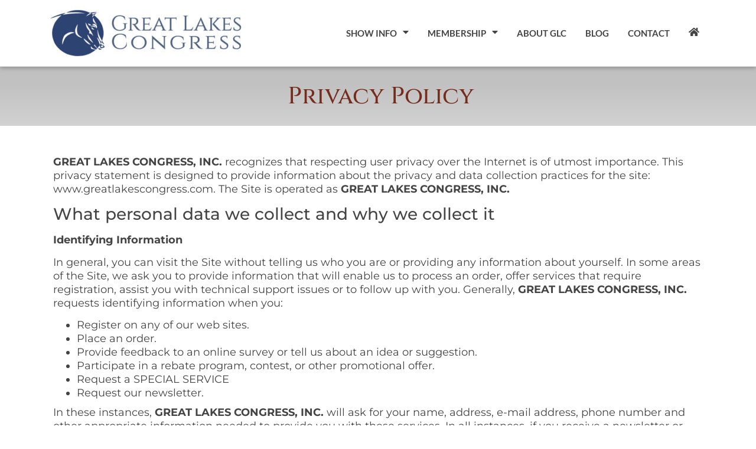

--- FILE ---
content_type: text/html; charset=UTF-8
request_url: https://www.greatlakescongress.com/privacy-policy/
body_size: 15203
content:
<!doctype html>
<html dir="ltr" lang="en-US" prefix="og: https://ogp.me/ns#">
<head>
	<meta charset="UTF-8">
		<meta name="viewport" content="width=device-width, initial-scale=1">
	<link rel="profile" href="https://gmpg.org/xfn/11">
	<title>Privacy Policy | Great Lakes Congress</title><link rel='preload' as='image' href='https://www.greatlakescongress.com/wp-content/uploads/2020/11/web-logo1-e1643834880225.jpg'>
	<style>img:is([sizes="auto" i], [sizes^="auto," i]) { contain-intrinsic-size: 3000px 1500px }</style>
	
		<!-- All in One SEO 4.9.3 - aioseo.com -->
	<meta name="description" content="GREAT LAKES CONGRESS, INC. recognizes that respecting user privacy over the Internet is of utmost importance. This privacy statement is designed to provide information about the privacy and data collection practices for the site: www.greatlakescongress.com. The Site is operated as GREAT LAKES CONGRESS, INC. What personal data we collect and why we collect it Identifying" />
	<meta name="robots" content="max-image-preview:large" />
	<link rel="canonical" href="https://www.greatlakescongress.com/privacy-policy/" />
	<meta name="generator" content="All in One SEO (AIOSEO) 4.9.3" />
		<meta property="og:locale" content="en_US" />
		<meta property="og:site_name" content="Great Lakes Congress | The Midwest&#039;s leading organization promoting the world of model horse showing." />
		<meta property="og:type" content="website" />
		<meta property="og:title" content="Privacy Policy | Great Lakes Congress" />
		<meta property="og:description" content="GREAT LAKES CONGRESS, INC. recognizes that respecting user privacy over the Internet is of utmost importance. This privacy statement is designed to provide information about the privacy and data collection practices for the site: www.greatlakescongress.com. The Site is operated as GREAT LAKES CONGRESS, INC. What personal data we collect and why we collect it Identifying" />
		<meta property="og:url" content="https://www.greatlakescongress.com/privacy-policy/" />
		<meta property="og:image" content="https://www.greatlakescongress.com/wp-content/uploads/2022/02/featured-image.jpg" />
		<meta property="og:image:secure_url" content="https://www.greatlakescongress.com/wp-content/uploads/2022/02/featured-image.jpg" />
		<meta property="og:image:width" content="1753" />
		<meta property="og:image:height" content="859" />
		<meta name="twitter:card" content="summary" />
		<meta name="twitter:title" content="Privacy Policy | Great Lakes Congress" />
		<meta name="twitter:description" content="GREAT LAKES CONGRESS, INC. recognizes that respecting user privacy over the Internet is of utmost importance. This privacy statement is designed to provide information about the privacy and data collection practices for the site: www.greatlakescongress.com. The Site is operated as GREAT LAKES CONGRESS, INC. What personal data we collect and why we collect it Identifying" />
		<meta name="twitter:image" content="https://www.greatlakescongress.com/wp-content/uploads/2022/02/featured-image.jpg" />
		<script type="application/ld+json" class="aioseo-schema">
			{"@context":"https:\/\/schema.org","@graph":[{"@type":"BreadcrumbList","@id":"https:\/\/www.greatlakescongress.com\/privacy-policy\/#breadcrumblist","itemListElement":[{"@type":"ListItem","@id":"https:\/\/www.greatlakescongress.com#listItem","position":1,"name":"Home","item":"https:\/\/www.greatlakescongress.com","nextItem":{"@type":"ListItem","@id":"https:\/\/www.greatlakescongress.com\/privacy-policy\/#listItem","name":"Privacy Policy"}},{"@type":"ListItem","@id":"https:\/\/www.greatlakescongress.com\/privacy-policy\/#listItem","position":2,"name":"Privacy Policy","previousItem":{"@type":"ListItem","@id":"https:\/\/www.greatlakescongress.com#listItem","name":"Home"}}]},{"@type":"Organization","@id":"https:\/\/www.greatlakescongress.com\/#organization","name":"Great Lakes Congress","description":"The Midwest's leading organization promoting the world of model horse showing.","url":"https:\/\/www.greatlakescongress.com\/","logo":{"@type":"ImageObject","url":"https:\/\/www.greatlakescongress.com\/wp-content\/uploads\/2020\/11\/web-logo1-e1643834880225.jpg","@id":"https:\/\/www.greatlakescongress.com\/privacy-policy\/#organizationLogo","width":351,"height":92,"caption":"Great Lakes Congress logo"},"image":{"@id":"https:\/\/www.greatlakescongress.com\/privacy-policy\/#organizationLogo"},"sameAs":["https:\/\/www.instagram.com\/greatlakescongress\/"]},{"@type":"WebPage","@id":"https:\/\/www.greatlakescongress.com\/privacy-policy\/#webpage","url":"https:\/\/www.greatlakescongress.com\/privacy-policy\/","name":"Privacy Policy | Great Lakes Congress","description":"GREAT LAKES CONGRESS, INC. recognizes that respecting user privacy over the Internet is of utmost importance. This privacy statement is designed to provide information about the privacy and data collection practices for the site: www.greatlakescongress.com. The Site is operated as GREAT LAKES CONGRESS, INC. What personal data we collect and why we collect it Identifying","inLanguage":"en-US","isPartOf":{"@id":"https:\/\/www.greatlakescongress.com\/#website"},"breadcrumb":{"@id":"https:\/\/www.greatlakescongress.com\/privacy-policy\/#breadcrumblist"},"datePublished":"2020-11-18T14:08:41-06:00","dateModified":"2022-02-07T10:05:06-06:00"},{"@type":"WebSite","@id":"https:\/\/www.greatlakescongress.com\/#website","url":"https:\/\/www.greatlakescongress.com\/","name":"Great Lakes Congress","description":"The Midwest's leading organization promoting the world of model horse showing.","inLanguage":"en-US","publisher":{"@id":"https:\/\/www.greatlakescongress.com\/#organization"}}]}
		</script>
		<!-- All in One SEO -->

<link rel="alternate" type="application/rss+xml" title="Great Lakes Congress &raquo; Feed" href="https://www.greatlakescongress.com/feed/" />
<link rel="alternate" type="application/rss+xml" title="Great Lakes Congress &raquo; Comments Feed" href="https://www.greatlakescongress.com/comments/feed/" />
<script>
window._wpemojiSettings = {"baseUrl":"https:\/\/s.w.org\/images\/core\/emoji\/16.0.1\/72x72\/","ext":".png","svgUrl":"https:\/\/s.w.org\/images\/core\/emoji\/16.0.1\/svg\/","svgExt":".svg","source":{"concatemoji":"https:\/\/www.greatlakescongress.com\/wp-includes\/js\/wp-emoji-release.min.js?ver=6.8.3"}};
/*! This file is auto-generated */
!function(s,n){var o,i,e;function c(e){try{var t={supportTests:e,timestamp:(new Date).valueOf()};sessionStorage.setItem(o,JSON.stringify(t))}catch(e){}}function p(e,t,n){e.clearRect(0,0,e.canvas.width,e.canvas.height),e.fillText(t,0,0);var t=new Uint32Array(e.getImageData(0,0,e.canvas.width,e.canvas.height).data),a=(e.clearRect(0,0,e.canvas.width,e.canvas.height),e.fillText(n,0,0),new Uint32Array(e.getImageData(0,0,e.canvas.width,e.canvas.height).data));return t.every(function(e,t){return e===a[t]})}function u(e,t){e.clearRect(0,0,e.canvas.width,e.canvas.height),e.fillText(t,0,0);for(var n=e.getImageData(16,16,1,1),a=0;a<n.data.length;a++)if(0!==n.data[a])return!1;return!0}function f(e,t,n,a){switch(t){case"flag":return n(e,"\ud83c\udff3\ufe0f\u200d\u26a7\ufe0f","\ud83c\udff3\ufe0f\u200b\u26a7\ufe0f")?!1:!n(e,"\ud83c\udde8\ud83c\uddf6","\ud83c\udde8\u200b\ud83c\uddf6")&&!n(e,"\ud83c\udff4\udb40\udc67\udb40\udc62\udb40\udc65\udb40\udc6e\udb40\udc67\udb40\udc7f","\ud83c\udff4\u200b\udb40\udc67\u200b\udb40\udc62\u200b\udb40\udc65\u200b\udb40\udc6e\u200b\udb40\udc67\u200b\udb40\udc7f");case"emoji":return!a(e,"\ud83e\udedf")}return!1}function g(e,t,n,a){var r="undefined"!=typeof WorkerGlobalScope&&self instanceof WorkerGlobalScope?new OffscreenCanvas(300,150):s.createElement("canvas"),o=r.getContext("2d",{willReadFrequently:!0}),i=(o.textBaseline="top",o.font="600 32px Arial",{});return e.forEach(function(e){i[e]=t(o,e,n,a)}),i}function t(e){var t=s.createElement("script");t.src=e,t.defer=!0,s.head.appendChild(t)}"undefined"!=typeof Promise&&(o="wpEmojiSettingsSupports",i=["flag","emoji"],n.supports={everything:!0,everythingExceptFlag:!0},e=new Promise(function(e){s.addEventListener("DOMContentLoaded",e,{once:!0})}),new Promise(function(t){var n=function(){try{var e=JSON.parse(sessionStorage.getItem(o));if("object"==typeof e&&"number"==typeof e.timestamp&&(new Date).valueOf()<e.timestamp+604800&&"object"==typeof e.supportTests)return e.supportTests}catch(e){}return null}();if(!n){if("undefined"!=typeof Worker&&"undefined"!=typeof OffscreenCanvas&&"undefined"!=typeof URL&&URL.createObjectURL&&"undefined"!=typeof Blob)try{var e="postMessage("+g.toString()+"("+[JSON.stringify(i),f.toString(),p.toString(),u.toString()].join(",")+"));",a=new Blob([e],{type:"text/javascript"}),r=new Worker(URL.createObjectURL(a),{name:"wpTestEmojiSupports"});return void(r.onmessage=function(e){c(n=e.data),r.terminate(),t(n)})}catch(e){}c(n=g(i,f,p,u))}t(n)}).then(function(e){for(var t in e)n.supports[t]=e[t],n.supports.everything=n.supports.everything&&n.supports[t],"flag"!==t&&(n.supports.everythingExceptFlag=n.supports.everythingExceptFlag&&n.supports[t]);n.supports.everythingExceptFlag=n.supports.everythingExceptFlag&&!n.supports.flag,n.DOMReady=!1,n.readyCallback=function(){n.DOMReady=!0}}).then(function(){return e}).then(function(){var e;n.supports.everything||(n.readyCallback(),(e=n.source||{}).concatemoji?t(e.concatemoji):e.wpemoji&&e.twemoji&&(t(e.twemoji),t(e.wpemoji)))}))}((window,document),window._wpemojiSettings);
</script>
<style id='wp-emoji-styles-inline-css'>

	img.wp-smiley, img.emoji {
		display: inline !important;
		border: none !important;
		box-shadow: none !important;
		height: 1em !important;
		width: 1em !important;
		margin: 0 0.07em !important;
		vertical-align: -0.1em !important;
		background: none !important;
		padding: 0 !important;
	}
</style>
<style id='classic-theme-styles-inline-css'>
/*! This file is auto-generated */
.wp-block-button__link{color:#fff;background-color:#32373c;border-radius:9999px;box-shadow:none;text-decoration:none;padding:calc(.667em + 2px) calc(1.333em + 2px);font-size:1.125em}.wp-block-file__button{background:#32373c;color:#fff;text-decoration:none}
</style>
<link rel='stylesheet' id='aioseo/css/src/vue/standalone/blocks/table-of-contents/global.scss-css' href='https://www.greatlakescongress.com/wp-content/cache/toolkit/min/1/global.e90f6d47-2111161d8d628d6235691496b8abd3e3.css' media='all' data-minify="1" />
<style id='global-styles-inline-css'>
:root{--wp--preset--aspect-ratio--square: 1;--wp--preset--aspect-ratio--4-3: 4/3;--wp--preset--aspect-ratio--3-4: 3/4;--wp--preset--aspect-ratio--3-2: 3/2;--wp--preset--aspect-ratio--2-3: 2/3;--wp--preset--aspect-ratio--16-9: 16/9;--wp--preset--aspect-ratio--9-16: 9/16;--wp--preset--color--black: #000000;--wp--preset--color--cyan-bluish-gray: #abb8c3;--wp--preset--color--white: #ffffff;--wp--preset--color--pale-pink: #f78da7;--wp--preset--color--vivid-red: #cf2e2e;--wp--preset--color--luminous-vivid-orange: #ff6900;--wp--preset--color--luminous-vivid-amber: #fcb900;--wp--preset--color--light-green-cyan: #7bdcb5;--wp--preset--color--vivid-green-cyan: #00d084;--wp--preset--color--pale-cyan-blue: #8ed1fc;--wp--preset--color--vivid-cyan-blue: #0693e3;--wp--preset--color--vivid-purple: #9b51e0;--wp--preset--gradient--vivid-cyan-blue-to-vivid-purple: linear-gradient(135deg,rgba(6,147,227,1) 0%,rgb(155,81,224) 100%);--wp--preset--gradient--light-green-cyan-to-vivid-green-cyan: linear-gradient(135deg,rgb(122,220,180) 0%,rgb(0,208,130) 100%);--wp--preset--gradient--luminous-vivid-amber-to-luminous-vivid-orange: linear-gradient(135deg,rgba(252,185,0,1) 0%,rgba(255,105,0,1) 100%);--wp--preset--gradient--luminous-vivid-orange-to-vivid-red: linear-gradient(135deg,rgba(255,105,0,1) 0%,rgb(207,46,46) 100%);--wp--preset--gradient--very-light-gray-to-cyan-bluish-gray: linear-gradient(135deg,rgb(238,238,238) 0%,rgb(169,184,195) 100%);--wp--preset--gradient--cool-to-warm-spectrum: linear-gradient(135deg,rgb(74,234,220) 0%,rgb(151,120,209) 20%,rgb(207,42,186) 40%,rgb(238,44,130) 60%,rgb(251,105,98) 80%,rgb(254,248,76) 100%);--wp--preset--gradient--blush-light-purple: linear-gradient(135deg,rgb(255,206,236) 0%,rgb(152,150,240) 100%);--wp--preset--gradient--blush-bordeaux: linear-gradient(135deg,rgb(254,205,165) 0%,rgb(254,45,45) 50%,rgb(107,0,62) 100%);--wp--preset--gradient--luminous-dusk: linear-gradient(135deg,rgb(255,203,112) 0%,rgb(199,81,192) 50%,rgb(65,88,208) 100%);--wp--preset--gradient--pale-ocean: linear-gradient(135deg,rgb(255,245,203) 0%,rgb(182,227,212) 50%,rgb(51,167,181) 100%);--wp--preset--gradient--electric-grass: linear-gradient(135deg,rgb(202,248,128) 0%,rgb(113,206,126) 100%);--wp--preset--gradient--midnight: linear-gradient(135deg,rgb(2,3,129) 0%,rgb(40,116,252) 100%);--wp--preset--font-size--small: 13px;--wp--preset--font-size--medium: 20px;--wp--preset--font-size--large: 36px;--wp--preset--font-size--x-large: 42px;--wp--preset--spacing--20: 0.44rem;--wp--preset--spacing--30: 0.67rem;--wp--preset--spacing--40: 1rem;--wp--preset--spacing--50: 1.5rem;--wp--preset--spacing--60: 2.25rem;--wp--preset--spacing--70: 3.38rem;--wp--preset--spacing--80: 5.06rem;--wp--preset--shadow--natural: 6px 6px 9px rgba(0, 0, 0, 0.2);--wp--preset--shadow--deep: 12px 12px 50px rgba(0, 0, 0, 0.4);--wp--preset--shadow--sharp: 6px 6px 0px rgba(0, 0, 0, 0.2);--wp--preset--shadow--outlined: 6px 6px 0px -3px rgba(255, 255, 255, 1), 6px 6px rgba(0, 0, 0, 1);--wp--preset--shadow--crisp: 6px 6px 0px rgba(0, 0, 0, 1);}:where(.is-layout-flex){gap: 0.5em;}:where(.is-layout-grid){gap: 0.5em;}body .is-layout-flex{display: flex;}.is-layout-flex{flex-wrap: wrap;align-items: center;}.is-layout-flex > :is(*, div){margin: 0;}body .is-layout-grid{display: grid;}.is-layout-grid > :is(*, div){margin: 0;}:where(.wp-block-columns.is-layout-flex){gap: 2em;}:where(.wp-block-columns.is-layout-grid){gap: 2em;}:where(.wp-block-post-template.is-layout-flex){gap: 1.25em;}:where(.wp-block-post-template.is-layout-grid){gap: 1.25em;}.has-black-color{color: var(--wp--preset--color--black) !important;}.has-cyan-bluish-gray-color{color: var(--wp--preset--color--cyan-bluish-gray) !important;}.has-white-color{color: var(--wp--preset--color--white) !important;}.has-pale-pink-color{color: var(--wp--preset--color--pale-pink) !important;}.has-vivid-red-color{color: var(--wp--preset--color--vivid-red) !important;}.has-luminous-vivid-orange-color{color: var(--wp--preset--color--luminous-vivid-orange) !important;}.has-luminous-vivid-amber-color{color: var(--wp--preset--color--luminous-vivid-amber) !important;}.has-light-green-cyan-color{color: var(--wp--preset--color--light-green-cyan) !important;}.has-vivid-green-cyan-color{color: var(--wp--preset--color--vivid-green-cyan) !important;}.has-pale-cyan-blue-color{color: var(--wp--preset--color--pale-cyan-blue) !important;}.has-vivid-cyan-blue-color{color: var(--wp--preset--color--vivid-cyan-blue) !important;}.has-vivid-purple-color{color: var(--wp--preset--color--vivid-purple) !important;}.has-black-background-color{background-color: var(--wp--preset--color--black) !important;}.has-cyan-bluish-gray-background-color{background-color: var(--wp--preset--color--cyan-bluish-gray) !important;}.has-white-background-color{background-color: var(--wp--preset--color--white) !important;}.has-pale-pink-background-color{background-color: var(--wp--preset--color--pale-pink) !important;}.has-vivid-red-background-color{background-color: var(--wp--preset--color--vivid-red) !important;}.has-luminous-vivid-orange-background-color{background-color: var(--wp--preset--color--luminous-vivid-orange) !important;}.has-luminous-vivid-amber-background-color{background-color: var(--wp--preset--color--luminous-vivid-amber) !important;}.has-light-green-cyan-background-color{background-color: var(--wp--preset--color--light-green-cyan) !important;}.has-vivid-green-cyan-background-color{background-color: var(--wp--preset--color--vivid-green-cyan) !important;}.has-pale-cyan-blue-background-color{background-color: var(--wp--preset--color--pale-cyan-blue) !important;}.has-vivid-cyan-blue-background-color{background-color: var(--wp--preset--color--vivid-cyan-blue) !important;}.has-vivid-purple-background-color{background-color: var(--wp--preset--color--vivid-purple) !important;}.has-black-border-color{border-color: var(--wp--preset--color--black) !important;}.has-cyan-bluish-gray-border-color{border-color: var(--wp--preset--color--cyan-bluish-gray) !important;}.has-white-border-color{border-color: var(--wp--preset--color--white) !important;}.has-pale-pink-border-color{border-color: var(--wp--preset--color--pale-pink) !important;}.has-vivid-red-border-color{border-color: var(--wp--preset--color--vivid-red) !important;}.has-luminous-vivid-orange-border-color{border-color: var(--wp--preset--color--luminous-vivid-orange) !important;}.has-luminous-vivid-amber-border-color{border-color: var(--wp--preset--color--luminous-vivid-amber) !important;}.has-light-green-cyan-border-color{border-color: var(--wp--preset--color--light-green-cyan) !important;}.has-vivid-green-cyan-border-color{border-color: var(--wp--preset--color--vivid-green-cyan) !important;}.has-pale-cyan-blue-border-color{border-color: var(--wp--preset--color--pale-cyan-blue) !important;}.has-vivid-cyan-blue-border-color{border-color: var(--wp--preset--color--vivid-cyan-blue) !important;}.has-vivid-purple-border-color{border-color: var(--wp--preset--color--vivid-purple) !important;}.has-vivid-cyan-blue-to-vivid-purple-gradient-background{background: var(--wp--preset--gradient--vivid-cyan-blue-to-vivid-purple) !important;}.has-light-green-cyan-to-vivid-green-cyan-gradient-background{background: var(--wp--preset--gradient--light-green-cyan-to-vivid-green-cyan) !important;}.has-luminous-vivid-amber-to-luminous-vivid-orange-gradient-background{background: var(--wp--preset--gradient--luminous-vivid-amber-to-luminous-vivid-orange) !important;}.has-luminous-vivid-orange-to-vivid-red-gradient-background{background: var(--wp--preset--gradient--luminous-vivid-orange-to-vivid-red) !important;}.has-very-light-gray-to-cyan-bluish-gray-gradient-background{background: var(--wp--preset--gradient--very-light-gray-to-cyan-bluish-gray) !important;}.has-cool-to-warm-spectrum-gradient-background{background: var(--wp--preset--gradient--cool-to-warm-spectrum) !important;}.has-blush-light-purple-gradient-background{background: var(--wp--preset--gradient--blush-light-purple) !important;}.has-blush-bordeaux-gradient-background{background: var(--wp--preset--gradient--blush-bordeaux) !important;}.has-luminous-dusk-gradient-background{background: var(--wp--preset--gradient--luminous-dusk) !important;}.has-pale-ocean-gradient-background{background: var(--wp--preset--gradient--pale-ocean) !important;}.has-electric-grass-gradient-background{background: var(--wp--preset--gradient--electric-grass) !important;}.has-midnight-gradient-background{background: var(--wp--preset--gradient--midnight) !important;}.has-small-font-size{font-size: var(--wp--preset--font-size--small) !important;}.has-medium-font-size{font-size: var(--wp--preset--font-size--medium) !important;}.has-large-font-size{font-size: var(--wp--preset--font-size--large) !important;}.has-x-large-font-size{font-size: var(--wp--preset--font-size--x-large) !important;}
:where(.wp-block-post-template.is-layout-flex){gap: 1.25em;}:where(.wp-block-post-template.is-layout-grid){gap: 1.25em;}
:where(.wp-block-columns.is-layout-flex){gap: 2em;}:where(.wp-block-columns.is-layout-grid){gap: 2em;}
:root :where(.wp-block-pullquote){font-size: 1.5em;line-height: 1.6;}
</style>
<link rel='stylesheet' id='hello-elementor-css' href='https://www.greatlakescongress.com/wp-content/cache/toolkit/min/1/style.min-9cd7802de4821d4d7e72c1151f586f11.css' media='all' data-minify="1" />
<link rel='stylesheet' id='hello-elementor-theme-style-css' href='https://www.greatlakescongress.com/wp-content/cache/toolkit/min/1/theme.min-caee94afe0c4fe2724ba14c359cc7c97.css' media='all' data-minify="1" />
<link rel='stylesheet' id='chld_thm_cfg_child-css' href='https://www.greatlakescongress.com/wp-content/themes/hello-elementor-child/style.css?ver=2.4.2.1643141627' media='all' />
<link rel='stylesheet' id='elementor-frontend-css' href='https://www.greatlakescongress.com/wp-content/cache/toolkit/min/1/frontend.min-978c2c2712df946088ca281984ab88c5.css' media='all' data-minify="1" />
<link rel='stylesheet' id='widget-image-css' href='https://www.greatlakescongress.com/wp-content/cache/toolkit/min/1/widget-image.min-f0f6acba49b03cb885fb3af90fe339fb.css' media='all' data-minify="1" />
<link rel='stylesheet' id='widget-nav-menu-css' href='https://www.greatlakescongress.com/wp-content/cache/toolkit/min/1/widget-nav-menu.min-e6ba2f4f544e9821bbc84660ce594976.css' media='all' data-minify="1" />
<link rel='stylesheet' id='e-sticky-css' href='https://www.greatlakescongress.com/wp-content/cache/toolkit/min/1/sticky.min-72851c6f343db835766f4a5b1b6020d3.css' media='all' data-minify="1" />
<link rel='stylesheet' id='widget-heading-css' href='https://www.greatlakescongress.com/wp-content/cache/toolkit/min/1/widget-heading.min-27b4055886f9ed38ca8a80e8ccb2628b.css' media='all' data-minify="1" />
<link rel='stylesheet' id='widget-icon-list-css' href='https://www.greatlakescongress.com/wp-content/cache/toolkit/min/1/widget-icon-list.min-507ee9fb7281300c5a6f636813ad4de8.css' media='all' data-minify="1" />
<link rel='stylesheet' id='elementor-icons-css' href='https://www.greatlakescongress.com/wp-content/cache/toolkit/min/1/elementor-icons.min-1c0f210ff7e313bf45ea83564e5de1e9.css' media='all' data-minify="1" />
<link rel='stylesheet' id='elementor-post-6-css' href='https://www.greatlakescongress.com/wp-content/cache/toolkit/min/1/post-6-39068ca9b15d329917886b94df03cf60.css' media='all' data-minify="1" />
<link rel='stylesheet' id='font-awesome-5-all-css' href='https://www.greatlakescongress.com/wp-content/cache/toolkit/min/1/all.min-5f2ef6986b0ad617dc4284fd5b2d042e.css' media='all' data-minify="1" />
<link rel='stylesheet' id='font-awesome-4-shim-css' href='https://www.greatlakescongress.com/wp-content/cache/toolkit/min/1/v4-shims.min-95d3cfb34e8019fa08af2056efb580e6.css' media='all' data-minify="1" />
<link rel='stylesheet' id='elementor-post-58-css' href='https://www.greatlakescongress.com/wp-content/cache/toolkit/min/1/post-58-b75c9465cdfcfc65634fd3127c98cedb.css' media='all' data-minify="1" />
<link rel='stylesheet' id='elementor-post-95-css' href='https://www.greatlakescongress.com/wp-content/cache/toolkit/min/1/post-95-68674252407438e2bbe14373e3749925.css' media='all' data-minify="1" />
<link rel='stylesheet' id='elementor-post-262-css' href='https://www.greatlakescongress.com/wp-content/cache/toolkit/min/1/post-262-6c4c6106791b237b957ed48377cbb6f8.css' media='all' data-minify="1" />
<link rel='stylesheet' id='elementor-gf-local-montserrat-css' href='https://www.greatlakescongress.com/wp-content/cache/toolkit/min/1/montserrat-456f1dc0e7116c7b0f3b7e20ead58b92.css' media='all' data-minify="1" />
<link rel='stylesheet' id='elementor-gf-local-cinzel-css' href='https://www.greatlakescongress.com/wp-content/cache/toolkit/min/1/cinzel-0d5f21fa3cba5a31088779fbe3e351a3.css' media='all' data-minify="1" />
<link rel='stylesheet' id='elementor-gf-local-lato-css' href='https://www.greatlakescongress.com/wp-content/cache/toolkit/min/1/lato-8ea94b8c3b883047a3d8c0b12445ed11.css' media='all' data-minify="1" />
<link rel='stylesheet' id='elementor-icons-shared-0-css' href='https://www.greatlakescongress.com/wp-content/cache/toolkit/min/1/fontawesome.min-068570073289a8f4066707fb44bd9a2d.css' media='all' data-minify="1" />
<link rel='stylesheet' id='elementor-icons-fa-solid-css' href='https://www.greatlakescongress.com/wp-content/cache/toolkit/min/1/solid.min-3c42399873da54102f567c469700a9eb.css' media='all' data-minify="1" />
<link rel='stylesheet' id='elementor-icons-fa-brands-css' href='https://www.greatlakescongress.com/wp-content/cache/toolkit/min/1/brands.min-61e65072cd0ec6064914b361d265c556.css' media='all' data-minify="1" />
<script src="https://www.greatlakescongress.com/wp-includes/js/jquery/jquery.min.js?ver=3.7.1" id="jquery-core-js"></script>
<script src="https://www.greatlakescongress.com/wp-includes/js/jquery/jquery-migrate.min.js?ver=3.4.1" id="jquery-migrate-js"></script>
<script src="https://www.greatlakescongress.com/wp-content/cache/toolkit/min/1/v4-shims.min-34fe2d02d72d82e4e5e1a36817ca38e5.js" id="font-awesome-4-shim-js" data-minify="1"></script>
<link rel="https://api.w.org/" href="https://www.greatlakescongress.com/wp-json/" /><link rel="alternate" title="JSON" type="application/json" href="https://www.greatlakescongress.com/wp-json/wp/v2/pages/3" /><link rel="EditURI" type="application/rsd+xml" title="RSD" href="https://www.greatlakescongress.com/xmlrpc.php?rsd" />
<link rel='shortlink' href='https://www.greatlakescongress.com/?p=3' />
<link rel="alternate" title="oEmbed (JSON)" type="application/json+oembed" href="https://www.greatlakescongress.com/wp-json/oembed/1.0/embed?url=https%3A%2F%2Fwww.greatlakescongress.com%2Fprivacy-policy%2F" />
<link rel="alternate" title="oEmbed (XML)" type="text/xml+oembed" href="https://www.greatlakescongress.com/wp-json/oembed/1.0/embed?url=https%3A%2F%2Fwww.greatlakescongress.com%2Fprivacy-policy%2F&#038;format=xml" />
<meta name="generator" content="Elementor 3.34.1; features: additional_custom_breakpoints; settings: css_print_method-external, google_font-enabled, font_display-auto">
			<style>
				.e-con.e-parent:nth-of-type(n+4):not(.e-lazyloaded):not(.e-no-lazyload),
				.e-con.e-parent:nth-of-type(n+4):not(.e-lazyloaded):not(.e-no-lazyload) * {
					background-image: none !important;
				}
				@media screen and (max-height: 1024px) {
					.e-con.e-parent:nth-of-type(n+3):not(.e-lazyloaded):not(.e-no-lazyload),
					.e-con.e-parent:nth-of-type(n+3):not(.e-lazyloaded):not(.e-no-lazyload) * {
						background-image: none !important;
					}
				}
				@media screen and (max-height: 640px) {
					.e-con.e-parent:nth-of-type(n+2):not(.e-lazyloaded):not(.e-no-lazyload),
					.e-con.e-parent:nth-of-type(n+2):not(.e-lazyloaded):not(.e-no-lazyload) * {
						background-image: none !important;
					}
				}
			</style>
			<link rel="icon" href="https://www.greatlakescongress.com/wp-content/uploads/2020/11/favicon-150x150.jpg" sizes="32x32" />
<link rel="icon" href="https://www.greatlakescongress.com/wp-content/uploads/2020/11/favicon-300x300.jpg" sizes="192x192" />
<link rel="apple-touch-icon" href="https://www.greatlakescongress.com/wp-content/uploads/2020/11/favicon-300x300.jpg" />
<meta name="msapplication-TileImage" content="https://www.greatlakescongress.com/wp-content/uploads/2020/11/favicon-300x300.jpg" />
</head>
<body class="privacy-policy wp-singular page-template-default page page-id-3 wp-custom-logo wp-theme-hello-elementor wp-child-theme-hello-elementor-child eio-default elementor-default elementor-kit-6 elementor-page elementor-page-3 elementor-page-262">


<a class="skip-link screen-reader-text" href="#content">
	Skip to content</a>

		<header data-elementor-type="header" data-elementor-id="58" class="elementor elementor-58 elementor-location-header" data-elementor-post-type="elementor_library">
					<section class="elementor-section elementor-top-section elementor-element elementor-element-37b1c640 elementor-section-stretched elementor-section-height-min-height sticky elementor-section-boxed elementor-section-height-default elementor-section-items-middle" data-id="37b1c640" data-element_type="section" data-settings="{&quot;stretch_section&quot;:&quot;section-stretched&quot;,&quot;background_background&quot;:&quot;classic&quot;,&quot;sticky&quot;:&quot;top&quot;,&quot;sticky_effects_offset&quot;:20,&quot;sticky_on&quot;:[&quot;desktop&quot;,&quot;tablet&quot;,&quot;mobile&quot;],&quot;sticky_offset&quot;:0,&quot;sticky_anchor_link_offset&quot;:0}">
						<div class="elementor-container elementor-column-gap-default">
					<div class="elementor-column elementor-col-100 elementor-top-column elementor-element elementor-element-74c76c7" data-id="74c76c7" data-element_type="column">
			<div class="elementor-widget-wrap elementor-element-populated">
						<div class="elementor-element elementor-element-54e62ffd logo elementor-widget-mobile__width-inherit elementor-widget__width-auto elementor-widget elementor-widget-theme-site-logo elementor-widget-image" data-id="54e62ffd" data-element_type="widget" data-widget_type="theme-site-logo.default">
				<div class="elementor-widget-container">
											<a href="https://www.greatlakescongress.com">
			<img width="351" height="92" src="https://www.greatlakescongress.com/wp-content/uploads/2020/11/web-logo1-e1643834880225.jpg" class="attachment-full size-full wp-image-614" alt="Great Lakes Congress logo" loading="eager" />				</a>
											</div>
				</div>
				<div class="elementor-element elementor-element-628e005 elementor-nav-menu__align-center elementor-widget-mobile__width-inherit hm-icon elementor-widget__width-auto elementor-nav-menu--dropdown-tablet elementor-nav-menu__text-align-aside elementor-nav-menu--toggle elementor-nav-menu--burger elementor-widget elementor-widget-nav-menu" data-id="628e005" data-element_type="widget" data-settings="{&quot;layout&quot;:&quot;horizontal&quot;,&quot;submenu_icon&quot;:{&quot;value&quot;:&quot;&lt;i class=\&quot;fas fa-caret-down\&quot; aria-hidden=\&quot;true\&quot;&gt;&lt;\/i&gt;&quot;,&quot;library&quot;:&quot;fa-solid&quot;},&quot;toggle&quot;:&quot;burger&quot;}" data-widget_type="nav-menu.default">
				<div class="elementor-widget-container">
								<nav aria-label="Menu" class="elementor-nav-menu--main elementor-nav-menu__container elementor-nav-menu--layout-horizontal e--pointer-underline e--animation-fade">
				<ul id="menu-1-628e005" class="elementor-nav-menu"><li class="menu-item menu-item-type-post_type menu-item-object-page menu-item-has-children menu-item-601"><a href="https://www.greatlakescongress.com/show-information/" class="elementor-item">Show Info</a>
<ul class="sub-menu elementor-nav-menu--dropdown">
	<li class="menu-item menu-item-type-post_type menu-item-object-page menu-item-605"><a href="https://www.greatlakescongress.com/show-information/" class="elementor-sub-item">Entry Form</a></li>
	<li class="menu-item menu-item-type-post_type menu-item-object-page menu-item-598"><a href="https://www.greatlakescongress.com/collecting-and-showing-basics/" class="elementor-sub-item">Collecting and Showing Basics</a></li>
	<li class="menu-item menu-item-type-post_type menu-item-object-page menu-item-597"><a href="https://www.greatlakescongress.com/photo-show-series/" class="elementor-sub-item">Photo Show Series</a></li>
	<li class="menu-item menu-item-type-post_type menu-item-object-page menu-item-596"><a href="https://www.greatlakescongress.com/show-results/" class="elementor-sub-item">Show Results</a></li>
</ul>
</li>
<li class="menu-item menu-item-type-post_type menu-item-object-page menu-item-has-children menu-item-21"><a href="https://www.greatlakescongress.com/membership/" class="elementor-item">Membership</a>
<ul class="sub-menu elementor-nav-menu--dropdown">
	<li class="menu-item menu-item-type-post_type menu-item-object-page menu-item-600"><a href="https://www.greatlakescongress.com/bylaws/" class="elementor-sub-item">Bylaws</a></li>
	<li class="menu-item menu-item-type-post_type menu-item-object-page menu-item-599"><a href="https://www.greatlakescongress.com/rules/" class="elementor-sub-item">Rules</a></li>
</ul>
</li>
<li class="menu-item menu-item-type-post_type menu-item-object-page menu-item-604"><a href="https://www.greatlakescongress.com/about-us/" class="elementor-item">About GLC</a></li>
<li class="menu-item menu-item-type-post_type menu-item-object-page menu-item-906"><a href="https://www.greatlakescongress.com/blog/" class="elementor-item">Blog</a></li>
<li class="menu-item menu-item-type-post_type menu-item-object-page menu-item-22"><a href="https://www.greatlakescongress.com/contact-us/" class="elementor-item">Contact</a></li>
<li class="menu-item menu-item-type-custom menu-item-object-custom menu-item-433"><a href="/" class="elementor-item"><i class="fas fa-home"></i></a></li>
</ul>			</nav>
					<div class="elementor-menu-toggle" role="button" tabindex="0" aria-label="Menu Toggle" aria-expanded="false">
			<i aria-hidden="true" role="presentation" class="elementor-menu-toggle__icon--open eicon-menu-bar"></i><i aria-hidden="true" role="presentation" class="elementor-menu-toggle__icon--close eicon-close"></i>		</div>
					<nav class="elementor-nav-menu--dropdown elementor-nav-menu__container" aria-hidden="true">
				<ul id="menu-2-628e005" class="elementor-nav-menu"><li class="menu-item menu-item-type-post_type menu-item-object-page menu-item-has-children menu-item-601"><a href="https://www.greatlakescongress.com/show-information/" class="elementor-item" tabindex="-1">Show Info</a>
<ul class="sub-menu elementor-nav-menu--dropdown">
	<li class="menu-item menu-item-type-post_type menu-item-object-page menu-item-605"><a href="https://www.greatlakescongress.com/show-information/" class="elementor-sub-item" tabindex="-1">Entry Form</a></li>
	<li class="menu-item menu-item-type-post_type menu-item-object-page menu-item-598"><a href="https://www.greatlakescongress.com/collecting-and-showing-basics/" class="elementor-sub-item" tabindex="-1">Collecting and Showing Basics</a></li>
	<li class="menu-item menu-item-type-post_type menu-item-object-page menu-item-597"><a href="https://www.greatlakescongress.com/photo-show-series/" class="elementor-sub-item" tabindex="-1">Photo Show Series</a></li>
	<li class="menu-item menu-item-type-post_type menu-item-object-page menu-item-596"><a href="https://www.greatlakescongress.com/show-results/" class="elementor-sub-item" tabindex="-1">Show Results</a></li>
</ul>
</li>
<li class="menu-item menu-item-type-post_type menu-item-object-page menu-item-has-children menu-item-21"><a href="https://www.greatlakescongress.com/membership/" class="elementor-item" tabindex="-1">Membership</a>
<ul class="sub-menu elementor-nav-menu--dropdown">
	<li class="menu-item menu-item-type-post_type menu-item-object-page menu-item-600"><a href="https://www.greatlakescongress.com/bylaws/" class="elementor-sub-item" tabindex="-1">Bylaws</a></li>
	<li class="menu-item menu-item-type-post_type menu-item-object-page menu-item-599"><a href="https://www.greatlakescongress.com/rules/" class="elementor-sub-item" tabindex="-1">Rules</a></li>
</ul>
</li>
<li class="menu-item menu-item-type-post_type menu-item-object-page menu-item-604"><a href="https://www.greatlakescongress.com/about-us/" class="elementor-item" tabindex="-1">About GLC</a></li>
<li class="menu-item menu-item-type-post_type menu-item-object-page menu-item-906"><a href="https://www.greatlakescongress.com/blog/" class="elementor-item" tabindex="-1">Blog</a></li>
<li class="menu-item menu-item-type-post_type menu-item-object-page menu-item-22"><a href="https://www.greatlakescongress.com/contact-us/" class="elementor-item" tabindex="-1">Contact</a></li>
<li class="menu-item menu-item-type-custom menu-item-object-custom menu-item-433"><a href="/" class="elementor-item" tabindex="-1"><i class="fas fa-home"></i></a></li>
</ul>			</nav>
						</div>
				</div>
					</div>
		</div>
					</div>
		</section>
				</header>
				<div data-elementor-type="single-page" data-elementor-id="262" class="elementor elementor-262 elementor-location-single post-3 page type-page status-publish hentry" data-elementor-post-type="elementor_library">
					<section class="elementor-section elementor-top-section elementor-element elementor-element-7c7966c elementor-section-stretched elementor-section-boxed elementor-section-height-default elementor-section-height-default" data-id="7c7966c" data-element_type="section" data-settings="{&quot;stretch_section&quot;:&quot;section-stretched&quot;,&quot;background_background&quot;:&quot;gradient&quot;}">
						<div class="elementor-container elementor-column-gap-default">
					<div class="elementor-column elementor-col-100 elementor-top-column elementor-element elementor-element-5bb12c6" data-id="5bb12c6" data-element_type="column">
			<div class="elementor-widget-wrap elementor-element-populated">
						<div class="elementor-element elementor-element-dd2154b elementor-widget elementor-widget-theme-post-title elementor-page-title elementor-widget-heading" data-id="dd2154b" data-element_type="widget" data-widget_type="theme-post-title.default">
				<div class="elementor-widget-container">
					<h1 class="elementor-heading-title elementor-size-default">Privacy Policy</h1>				</div>
				</div>
					</div>
		</div>
					</div>
		</section>
				<section class="elementor-section elementor-top-section elementor-element elementor-element-188bf2b elementor-section-boxed elementor-section-height-default elementor-section-height-default" data-id="188bf2b" data-element_type="section">
						<div class="elementor-container elementor-column-gap-default">
					<div class="elementor-column elementor-col-100 elementor-top-column elementor-element elementor-element-36729d6" data-id="36729d6" data-element_type="column">
			<div class="elementor-widget-wrap elementor-element-populated">
						<div class="elementor-element elementor-element-19aabd9 elementor-widget elementor-widget-theme-post-content" data-id="19aabd9" data-element_type="widget" data-widget_type="theme-post-content.default">
				<div class="elementor-widget-container">
							<div data-elementor-type="wp-page" data-elementor-id="3" class="elementor elementor-3" data-elementor-post-type="page">
						<section class="elementor-section elementor-top-section elementor-element elementor-element-3c7c4ec elementor-section-boxed elementor-section-height-default elementor-section-height-default" data-id="3c7c4ec" data-element_type="section">
						<div class="elementor-container elementor-column-gap-default">
					<div class="elementor-column elementor-col-100 elementor-top-column elementor-element elementor-element-6d68f647" data-id="6d68f647" data-element_type="column">
			<div class="elementor-widget-wrap elementor-element-populated">
						<div class="elementor-element elementor-element-3628dfbc elementor-widget elementor-widget-text-editor" data-id="3628dfbc" data-element_type="widget" data-widget_type="text-editor.default">
				<div class="elementor-widget-container">
									<p><strong>GREAT LAKES CONGRESS, INC.</strong> recognizes that respecting user privacy over the Internet is of utmost importance. This privacy statement is designed to provide information about the privacy and data collection practices for the site: www.greatlakescongress.com. The Site is operated as <strong>GREAT LAKES CONGRESS, INC.</strong></p><h3>What personal data we collect and why we collect it</h3><p><strong>Identifying Information</strong></p><p>In general, you can visit the Site without telling us who you are or providing any information about yourself. In some areas of the Site, we ask you to provide information that will enable us to process an order, offer services that require registration, assist you with technical support issues or to follow up with you. Generally, <strong>GREAT LAKES CONGRESS, INC.</strong> requests identifying information when you:</p><ul><li>Register on any of our web sites.</li><li>Place an order.</li><li>Provide feedback to an online survey or tell us about an idea or suggestion.</li><li>Participate in a rebate program, contest, or other promotional offer.</li><li>Request a SPECIAL SERVICE</li><li>Request our newsletter.</li></ul><p>In these instances, <strong>GREAT LAKES CONGRESS, INC.</strong> will ask for your name, address, e-mail address, phone number and other appropriate information needed to provide you with these services. In all instances, if you receive a newsletter or other mailing from us, you will always be able to &#8220;unsubscribe&#8221; to these mailings at any time.</p><p><strong>Comments</strong></p><p>When visitors leave comments on the site we collect the data shown in the comments form, and also the visitor’s IP address and browser user agent string to help spam detection.</p><p>An anonymized string created from your email address (also called a hash) may be provided to the Gravatar service to see if you are using it. The Gravatar service privacy policy is available here: https://automattic.com/privacy/.  After approval of your comment, your profile picture is visible to the public in the context of your comment.</p><p><strong>Media</strong></p><p>If you upload images to the website, you should avoid uploading images with embedded location data (EXIF GPS) included. Visitors to the website can download and extract any location data from images on the website.</p><p><strong>Contact Forms</strong></p><p>If you fill out a contact form on our website, we collect the information you provide so that we may in turn further provide you with information you need to do business with us.</p><p><strong>reCAPTCHA</strong></p><p>This site uses reCAPTCHA3, a free service from Google, that places an invisible reCAPTCHA on all contact forms on this site which will determine if a bot is being used to submit the contact form, and then block that submission. A Google cookie may be placed on your browser and information from your browser may be transmitted to Google during your visit to our site. This plugin query includes the sending of the truncated IP address and possibly other data required by Google for the reCAPTCHA service. Only in exceptional cases is the full IP address relayed to a Google server in the U.S. and then truncated there. The IP address provided by reCAPTCHA from your browser will not be merged with any other data from Google. This data collection is subject to the data protection regulations of Google Inc. For more information about Google’s privacy policy, please visit https://policies.google.com/. By submitting any of our contact forms and using the reCAPTCHA service, you consent to the processing of data about you by Google in the manner and for the purposes explained above.</p><p><strong>Cookies </strong></p><p>This website uses cookies to improve your experience while you navigate through the website. Out of these cookies, the cookies that are categorized as necessary are stored on your browser as they are essential for the working of basic functionalities of the website. We also use third-party cookies that help us analyze and understand how you use this website. These cookies will be stored in your browser only with your consent. You also have the option to opt-out of these cookies. But opting out of some of these cookies may have an effect on your browsing experience and some functions of the Site will not function if you refuse cookies.</p><p>If you leave a comment on our site you may opt-in to saving your name, email address and website in cookies. These are for your convenience so that you do not have to fill in your details again when you leave another comment. These cookies will last for one year.</p><p>If you have an account and you log in to this site, we will set a temporary cookie to determine if your browser accepts cookies. This cookie contains no personal data and is discarded when you close your browser.</p><p>When you log in, we will also set up several cookies to save your login information and your screen display choices. Login cookies last for two days, and screen options cookies last for a year. If you select &#8220;Remember Me&#8221;, your login will persist for two weeks. If you log out of your account, the login cookies will be removed.</p><p>If you edit or publish an article, an additional cookie will be saved in your browser. This cookie includes no personal data and simply indicates the post ID of the article you just edited. It expires after 1 day.</p><p><strong>Embedded content from other websites</strong></p><p>Articles on this site may include embedded content (e.g. videos, images, articles, etc.). Embedded content from other websites behaves in the exact same way as if the visitor has visited the other website.</p><p>These websites may collect data about you, use cookies, embed additional third-party tracking, and monitor your interaction with that embedded content, including tracing your interaction with the embedded content if you have an account and are logged in to that website.</p><h3>What We Do With Your Information</h3><p>If you choose to give us personal information for any of the purposes above, this information is retained by <strong>GREAT LAKES CONGRESS, INC.</strong> and will only be used by <strong>GREAT LAKES CONGRESS, INC.</strong> to support your customer relationship with us. We will only contact you if further information is required from you to complete a service.</p><p><strong>What Others May Do With Your Information</strong></p><p><strong>GREAT LAKES CONGRESS, INC.</strong> does not share, rent, or sell any personally identifying information provided through our Site (such as your name or email address) to any outside organization for use in its marketing or solicitations.</p><h3>How long we retain your data</h3><p>If you leave a comment or fill out a contact form, any information you provide, the comment and its metadata are retained indefinitely. This is so we can recognize and approve any follow-up comments automatically instead of holding them in a moderation queue.</p><p>For users that register on our website (if any), we also store the personal information they provide in their user profile. All users can see, edit, or delete their personal information at any time (except they cannot change their username). Website administrators can also see and edit that information.</p><h3>What rights you have over your data</h3><p>If you have an account on this site, or have left comments, you can request to receive an exported file of the personal data we hold about you, including any data you have provided to us. You can also request that we erase any personal data we hold about you. This does not include any data we are obliged to keep for administrative, legal, or security purposes.</p><h3>Where we send your data</h3><p>Visitor comments may be checked through an automated spam detection service.</p><h3>Third Party Links</h3><p><strong>GREAT LAKES CONGRESS, INC.</strong> does provide links to other sites. Other Internet sites and services have separate privacy and data collection practices. Once you leave the <strong>GREAT LAKES CONGRESS, INC.</strong> website we cannot control, and have no responsibility for, the privacy policies or data collection activities at another site.</p><h3>Children&#8217;s Privacy Protection</h3><p><strong>GREAT LAKES CONGRESS, INC.</strong> is sensitive to the heightened need to protect the privacy of children under the age of 13. The vast majority of the material on our web site is not intended for children and is not targeted to children under the age of 13. We do not knowingly collect data from children and, if we learn that we have received personal data from a child, we will remove this information from our database.</p><h3>Changes to this Policy</h3><p><strong>GREAT LAKES CONGRESS, INC.</strong> may from time to time revise its privacy policy. You should therefore periodically visit this page, so you are aware of any such revisions. We will not, however, use your existing information in a manner not previously disclosed. You will be advised and have the opportunity to opt out of any new use of your information.</p><h3>Contacting Us</h3><p>If you have any questions about our privacy policy and/or the practices of our web site, you can contact us at:</p><p><strong>GREAT LAKES CONGRESS, INC.</strong><br />greatlakescongressinc@yahoo.com</p>								</div>
				</div>
					</div>
		</div>
					</div>
		</section>
				</div>
						</div>
				</div>
					</div>
		</div>
					</div>
		</section>
				</div>
				<footer data-elementor-type="footer" data-elementor-id="95" class="elementor elementor-95 elementor-location-footer" data-elementor-post-type="elementor_library">
					<footer class="elementor-section elementor-top-section elementor-element elementor-element-5c295642 elementor-section-content-middle elementor-section-boxed elementor-section-height-default elementor-section-height-default" data-id="5c295642" data-element_type="section" data-settings="{&quot;background_background&quot;:&quot;classic&quot;}">
						<div class="elementor-container elementor-column-gap-default">
					<div class="elementor-column elementor-col-33 elementor-top-column elementor-element elementor-element-59761531" data-id="59761531" data-element_type="column">
			<div class="elementor-widget-wrap elementor-element-populated">
						<div class="elementor-element elementor-element-83cee72 elementor-widget elementor-widget-heading" data-id="83cee72" data-element_type="widget" data-widget_type="heading.default">
				<div class="elementor-widget-container">
					<h3 class="elementor-heading-title elementor-size-default">Show Information</h3>				</div>
				</div>
				<div class="elementor-element elementor-element-a1b0d32 elementor-nav-menu__align-start elementor-nav-menu--dropdown-none elementor-widget elementor-widget-nav-menu" data-id="a1b0d32" data-element_type="widget" data-settings="{&quot;layout&quot;:&quot;vertical&quot;,&quot;submenu_icon&quot;:{&quot;value&quot;:&quot;&lt;i class=\&quot;fas fa-caret-down\&quot; aria-hidden=\&quot;true\&quot;&gt;&lt;\/i&gt;&quot;,&quot;library&quot;:&quot;fa-solid&quot;}}" data-widget_type="nav-menu.default">
				<div class="elementor-widget-container">
								<nav aria-label="Menu" class="elementor-nav-menu--main elementor-nav-menu__container elementor-nav-menu--layout-vertical e--pointer-none">
				<ul id="menu-1-a1b0d32" class="elementor-nav-menu sm-vertical"><li class="menu-item menu-item-type-post_type menu-item-object-page menu-item-463"><a href="https://www.greatlakescongress.com/show-information/" class="elementor-item">Show Information</a></li>
<li class="menu-item menu-item-type-custom menu-item-object-custom menu-item-647"><a href="/show-information#entry" class="elementor-item elementor-item-anchor">Entry Form</a></li>
<li class="menu-item menu-item-type-post_type menu-item-object-page menu-item-645"><a href="https://www.greatlakescongress.com/collecting-and-showing-basics/" class="elementor-item">Collecting and Showing Basics</a></li>
<li class="menu-item menu-item-type-post_type menu-item-object-page menu-item-644"><a href="https://www.greatlakescongress.com/photo-show-series/" class="elementor-item">Photo Show Series</a></li>
<li class="menu-item menu-item-type-post_type menu-item-object-page menu-item-643"><a href="https://www.greatlakescongress.com/show-results/" class="elementor-item">Show Results</a></li>
</ul>			</nav>
						<nav class="elementor-nav-menu--dropdown elementor-nav-menu__container" aria-hidden="true">
				<ul id="menu-2-a1b0d32" class="elementor-nav-menu sm-vertical"><li class="menu-item menu-item-type-post_type menu-item-object-page menu-item-463"><a href="https://www.greatlakescongress.com/show-information/" class="elementor-item" tabindex="-1">Show Information</a></li>
<li class="menu-item menu-item-type-custom menu-item-object-custom menu-item-647"><a href="/show-information#entry" class="elementor-item elementor-item-anchor" tabindex="-1">Entry Form</a></li>
<li class="menu-item menu-item-type-post_type menu-item-object-page menu-item-645"><a href="https://www.greatlakescongress.com/collecting-and-showing-basics/" class="elementor-item" tabindex="-1">Collecting and Showing Basics</a></li>
<li class="menu-item menu-item-type-post_type menu-item-object-page menu-item-644"><a href="https://www.greatlakescongress.com/photo-show-series/" class="elementor-item" tabindex="-1">Photo Show Series</a></li>
<li class="menu-item menu-item-type-post_type menu-item-object-page menu-item-643"><a href="https://www.greatlakescongress.com/show-results/" class="elementor-item" tabindex="-1">Show Results</a></li>
</ul>			</nav>
						</div>
				</div>
					</div>
		</div>
				<div class="elementor-column elementor-col-33 elementor-top-column elementor-element elementor-element-de975f3" data-id="de975f3" data-element_type="column">
			<div class="elementor-widget-wrap elementor-element-populated">
						<div class="elementor-element elementor-element-f6ecef1 elementor-widget elementor-widget-heading" data-id="f6ecef1" data-element_type="widget" data-widget_type="heading.default">
				<div class="elementor-widget-container">
					<h3 class="elementor-heading-title elementor-size-default">Membership</h3>				</div>
				</div>
				<div class="elementor-element elementor-element-11fdcdc elementor-nav-menu__align-start elementor-nav-menu--dropdown-none elementor-widget elementor-widget-nav-menu" data-id="11fdcdc" data-element_type="widget" data-settings="{&quot;layout&quot;:&quot;vertical&quot;,&quot;submenu_icon&quot;:{&quot;value&quot;:&quot;&lt;i class=\&quot;fas fa-caret-down\&quot; aria-hidden=\&quot;true\&quot;&gt;&lt;\/i&gt;&quot;,&quot;library&quot;:&quot;fa-solid&quot;}}" data-widget_type="nav-menu.default">
				<div class="elementor-widget-container">
								<nav aria-label="Menu" class="elementor-nav-menu--main elementor-nav-menu__container elementor-nav-menu--layout-vertical e--pointer-none">
				<ul id="menu-1-11fdcdc" class="elementor-nav-menu sm-vertical"><li class="menu-item menu-item-type-post_type menu-item-object-page menu-item-654"><a href="https://www.greatlakescongress.com/membership/" class="elementor-item">Membership</a></li>
<li class="menu-item menu-item-type-post_type menu-item-object-page menu-item-652"><a href="https://www.greatlakescongress.com/rules/" class="elementor-item">Rules</a></li>
<li class="menu-item menu-item-type-post_type menu-item-object-page menu-item-653"><a href="https://www.greatlakescongress.com/bylaws/" class="elementor-item">Bylaws</a></li>
</ul>			</nav>
						<nav class="elementor-nav-menu--dropdown elementor-nav-menu__container" aria-hidden="true">
				<ul id="menu-2-11fdcdc" class="elementor-nav-menu sm-vertical"><li class="menu-item menu-item-type-post_type menu-item-object-page menu-item-654"><a href="https://www.greatlakescongress.com/membership/" class="elementor-item" tabindex="-1">Membership</a></li>
<li class="menu-item menu-item-type-post_type menu-item-object-page menu-item-652"><a href="https://www.greatlakescongress.com/rules/" class="elementor-item" tabindex="-1">Rules</a></li>
<li class="menu-item menu-item-type-post_type menu-item-object-page menu-item-653"><a href="https://www.greatlakescongress.com/bylaws/" class="elementor-item" tabindex="-1">Bylaws</a></li>
</ul>			</nav>
						</div>
				</div>
				<div class="elementor-element elementor-element-5c924e3a elementor-widget__width-auto elementor-widget elementor-widget-heading" data-id="5c924e3a" data-element_type="widget" data-widget_type="heading.default">
				<div class="elementor-widget-container">
					<p class="elementor-heading-title elementor-size-default">Copyright © 2009 - 2026 Great Lakes Congress, Inc. All rights reserved.</p>				</div>
				</div>
					</div>
		</div>
				<div class="elementor-column elementor-col-33 elementor-top-column elementor-element elementor-element-f64d412" data-id="f64d412" data-element_type="column">
			<div class="elementor-widget-wrap elementor-element-populated">
						<div class="elementor-element elementor-element-b312dbe elementor-widget elementor-widget-heading" data-id="b312dbe" data-element_type="widget" data-widget_type="heading.default">
				<div class="elementor-widget-container">
					<h3 class="elementor-heading-title elementor-size-default">General Information</h3>				</div>
				</div>
				<div class="elementor-element elementor-element-542d067 elementor-nav-menu__align-start elementor-nav-menu--dropdown-none elementor-widget elementor-widget-nav-menu" data-id="542d067" data-element_type="widget" data-settings="{&quot;layout&quot;:&quot;vertical&quot;,&quot;submenu_icon&quot;:{&quot;value&quot;:&quot;&lt;i class=\&quot;fas fa-caret-down\&quot; aria-hidden=\&quot;true\&quot;&gt;&lt;\/i&gt;&quot;,&quot;library&quot;:&quot;fa-solid&quot;}}" data-widget_type="nav-menu.default">
				<div class="elementor-widget-container">
								<nav aria-label="Menu" class="elementor-nav-menu--main elementor-nav-menu__container elementor-nav-menu--layout-vertical e--pointer-none">
				<ul id="menu-1-542d067" class="elementor-nav-menu sm-vertical"><li class="menu-item menu-item-type-post_type menu-item-object-page menu-item-655"><a href="https://www.greatlakescongress.com/about-us/" class="elementor-item">About Us</a></li>
<li class="menu-item menu-item-type-post_type menu-item-object-page menu-item-907"><a href="https://www.greatlakescongress.com/blog/" class="elementor-item">Blog</a></li>
<li class="menu-item menu-item-type-post_type menu-item-object-page menu-item-656"><a href="https://www.greatlakescongress.com/contact-us/" class="elementor-item">Contact Us</a></li>
<li class="menu-item menu-item-type-post_type menu-item-object-page menu-item-privacy-policy current-menu-item page_item page-item-3 current_page_item menu-item-657"><a rel="privacy-policy" href="https://www.greatlakescongress.com/privacy-policy/" aria-current="page" class="elementor-item elementor-item-active">Privacy Policy</a></li>
</ul>			</nav>
						<nav class="elementor-nav-menu--dropdown elementor-nav-menu__container" aria-hidden="true">
				<ul id="menu-2-542d067" class="elementor-nav-menu sm-vertical"><li class="menu-item menu-item-type-post_type menu-item-object-page menu-item-655"><a href="https://www.greatlakescongress.com/about-us/" class="elementor-item" tabindex="-1">About Us</a></li>
<li class="menu-item menu-item-type-post_type menu-item-object-page menu-item-907"><a href="https://www.greatlakescongress.com/blog/" class="elementor-item" tabindex="-1">Blog</a></li>
<li class="menu-item menu-item-type-post_type menu-item-object-page menu-item-656"><a href="https://www.greatlakescongress.com/contact-us/" class="elementor-item" tabindex="-1">Contact Us</a></li>
<li class="menu-item menu-item-type-post_type menu-item-object-page menu-item-privacy-policy current-menu-item page_item page-item-3 current_page_item menu-item-657"><a rel="privacy-policy" href="https://www.greatlakescongress.com/privacy-policy/" aria-current="page" class="elementor-item elementor-item-active" tabindex="-1">Privacy Policy</a></li>
</ul>			</nav>
						</div>
				</div>
				<div class="elementor-element elementor-element-8762e38 elementor-icon-list--layout-inline elementor-mobile-align-center elementor-widget-mobile__width-inherit elementor-list-item-link-full_width elementor-widget elementor-widget-icon-list" data-id="8762e38" data-element_type="widget" data-widget_type="icon-list.default">
				<div class="elementor-widget-container">
							<ul class="elementor-icon-list-items elementor-inline-items">
							<li class="elementor-icon-list-item elementor-inline-item">
											<a href="https://www.facebook.com/greatlakescongress/">

												<span class="elementor-icon-list-icon">
							<i aria-hidden="true" class="fab fa-facebook-square"></i>						</span>
										<span class="elementor-icon-list-text"></span>
											</a>
									</li>
								<li class="elementor-icon-list-item elementor-inline-item">
											<a href="https://www.instagram.com/greatlakescongress/">

												<span class="elementor-icon-list-icon">
							<i aria-hidden="true" class="fab fa-instagram"></i>						</span>
										<span class="elementor-icon-list-text"></span>
											</a>
									</li>
						</ul>
						</div>
				</div>
					</div>
		</div>
					</div>
		</footer>
				</footer>
		
<script type="speculationrules">
{"prefetch":[{"source":"document","where":{"and":[{"href_matches":"\/*"},{"not":{"href_matches":["\/wp-*.php","\/wp-admin\/*","\/wp-content\/uploads\/*","\/wp-content\/*","\/wp-content\/plugins\/*","\/wp-content\/themes\/hello-elementor-child\/*","\/wp-content\/themes\/hello-elementor\/*","\/*\\?(.+)"]}},{"not":{"selector_matches":"a[rel~=\"nofollow\"]"}},{"not":{"selector_matches":".no-prefetch, .no-prefetch a"}}]},"eagerness":"conservative"}]}
</script>
             <style>
                 #wpadminbar .quicklinks .menupop ul li.toolkit-cache-stats::before {
                     content: '';
                     display: block;
                     margin-left: 10px;
                     margin-right: 10px;
                     border-top: 1px solid rgba(114,119,124,0.48);
                     padding-top: 5px;
                     margin-top: 5px;
                 }
                 #wpadminbar .quicklinks .menupop ul li.toolkit-cache-stats .ab-item {
                     height: auto;
                     line-height: 1.2;
                 }
                 #wpadminbar .quicklinks .menupop ul li.toolkit-cache-stats .ab-item h4 {
                     font-weight: 500;
                     text-transform: uppercase;
                     color: #FF6BB5;
                     line-height: 1.2;
                 }
             </style>
        			<script>
				const lazyloadRunObserver = () => {
					const lazyloadBackgrounds = document.querySelectorAll( `.e-con.e-parent:not(.e-lazyloaded)` );
					const lazyloadBackgroundObserver = new IntersectionObserver( ( entries ) => {
						entries.forEach( ( entry ) => {
							if ( entry.isIntersecting ) {
								let lazyloadBackground = entry.target;
								if( lazyloadBackground ) {
									lazyloadBackground.classList.add( 'e-lazyloaded' );
								}
								lazyloadBackgroundObserver.unobserve( entry.target );
							}
						});
					}, { rootMargin: '200px 0px 200px 0px' } );
					lazyloadBackgrounds.forEach( ( lazyloadBackground ) => {
						lazyloadBackgroundObserver.observe( lazyloadBackground );
					} );
				};
				const events = [
					'DOMContentLoaded',
					'elementor/lazyload/observe',
				];
				events.forEach( ( event ) => {
					document.addEventListener( event, lazyloadRunObserver );
				} );
			</script>
			<script src="https://www.greatlakescongress.com/wp-content/cache/toolkit/min/1/lazy-load.min-8becc8dc9edc2e4288b49aa47f3238fb.js" id="toolkit-lazy-load-js" data-minify="1"></script>
<script src="https://www.greatlakescongress.com/wp-content/cache/toolkit/min/1/webpack.runtime.min-5931c962752eeee4cb0081a5dcc64171.js" id="elementor-webpack-runtime-js" data-minify="1"></script>
<script src="https://www.greatlakescongress.com/wp-content/cache/toolkit/min/1/frontend-modules.min-59b28c5164a1892856304816d58a212a.js" id="elementor-frontend-modules-js" data-minify="1"></script>
<script src="https://www.greatlakescongress.com/wp-content/cache/toolkit/min/1/core.min-5b9011474d559af88d8a3f27400e88b5.js" id="jquery-ui-core-js" data-minify="1"></script>
<script id="elementor-frontend-js-before">
var elementorFrontendConfig = {"environmentMode":{"edit":false,"wpPreview":false,"isScriptDebug":false},"i18n":{"shareOnFacebook":"Share on Facebook","shareOnTwitter":"Share on Twitter","pinIt":"Pin it","download":"Download","downloadImage":"Download image","fullscreen":"Fullscreen","zoom":"Zoom","share":"Share","playVideo":"Play Video","previous":"Previous","next":"Next","close":"Close","a11yCarouselPrevSlideMessage":"Previous slide","a11yCarouselNextSlideMessage":"Next slide","a11yCarouselFirstSlideMessage":"This is the first slide","a11yCarouselLastSlideMessage":"This is the last slide","a11yCarouselPaginationBulletMessage":"Go to slide"},"is_rtl":false,"breakpoints":{"xs":0,"sm":480,"md":768,"lg":1025,"xl":1440,"xxl":1600},"responsive":{"breakpoints":{"mobile":{"label":"Mobile Portrait","value":767,"default_value":767,"direction":"max","is_enabled":true},"mobile_extra":{"label":"Mobile Landscape","value":880,"default_value":880,"direction":"max","is_enabled":false},"tablet":{"label":"Tablet Portrait","value":1024,"default_value":1024,"direction":"max","is_enabled":true},"tablet_extra":{"label":"Tablet Landscape","value":1200,"default_value":1200,"direction":"max","is_enabled":false},"laptop":{"label":"Laptop","value":1366,"default_value":1366,"direction":"max","is_enabled":false},"widescreen":{"label":"Widescreen","value":2400,"default_value":2400,"direction":"min","is_enabled":false}},"hasCustomBreakpoints":false},"version":"3.34.1","is_static":false,"experimentalFeatures":{"additional_custom_breakpoints":true,"theme_builder_v2":true,"home_screen":true,"global_classes_should_enforce_capabilities":true,"e_variables":true,"cloud-library":true,"e_opt_in_v4_page":true,"e_interactions":true,"import-export-customization":true,"e_pro_variables":true},"urls":{"assets":"https:\/\/www.greatlakescongress.com\/wp-content\/plugins\/elementor\/assets\/","ajaxurl":"https:\/\/www.greatlakescongress.com\/wp-admin\/admin-ajax.php","uploadUrl":"https:\/\/www.greatlakescongress.com\/wp-content\/uploads"},"nonces":{"floatingButtonsClickTracking":"8bd1fe1aa6"},"swiperClass":"swiper","settings":{"page":[],"editorPreferences":[]},"kit":{"active_breakpoints":["viewport_mobile","viewport_tablet"],"global_image_lightbox":"yes","lightbox_enable_counter":"yes","lightbox_enable_fullscreen":"yes","lightbox_enable_zoom":"yes","lightbox_enable_share":"yes","lightbox_title_src":"title","lightbox_description_src":"description"},"post":{"id":3,"title":"Privacy%20Policy%20%7C%20Great%20Lakes%20Congress","excerpt":"","featuredImage":false}};
</script>
<script src="https://www.greatlakescongress.com/wp-content/cache/toolkit/min/1/frontend.min-7b4eed8d3b80a4f8370507e03eb1957b.js" id="elementor-frontend-js" data-minify="1"></script>
<script src="https://www.greatlakescongress.com/wp-content/cache/toolkit/min/1/jquery.smartmenus.min-114d4520775bd700348deb13147b63a3.js" id="smartmenus-js" data-minify="1"></script>
<script src="https://www.greatlakescongress.com/wp-content/cache/toolkit/min/1/jquery.sticky.min-bf7afb3acf9ddadaa4c491a884765327.js" id="e-sticky-js" data-minify="1"></script>
<script src="https://www.greatlakescongress.com/wp-content/cache/toolkit/min/1/webpack-pro.runtime.min-43b2009649f6667b4c8948047318dea4.js" id="elementor-pro-webpack-runtime-js" data-minify="1"></script>
<script src="https://www.greatlakescongress.com/wp-content/cache/toolkit/min/1/hooks.min-418d1c2e5ecab9613985cdd2d16bb7fb.js" id="wp-hooks-js" data-minify="1"></script>
<script src="https://www.greatlakescongress.com/wp-content/cache/toolkit/min/1/i18n.min-c67c59022cf6ef4cf618f6ca60df848a.js" id="wp-i18n-js" data-minify="1"></script>
<script id="wp-i18n-js-after">
wp.i18n.setLocaleData( { 'text direction\u0004ltr': [ 'ltr' ] } );
</script>
<script id="elementor-pro-frontend-js-before">
var ElementorProFrontendConfig = {"ajaxurl":"https:\/\/www.greatlakescongress.com\/wp-admin\/admin-ajax.php","nonce":"db4a381eaf","urls":{"assets":"https:\/\/www.greatlakescongress.com\/wp-content\/plugins\/elementor-pro\/assets\/","rest":"https:\/\/www.greatlakescongress.com\/wp-json\/"},"settings":{"lazy_load_background_images":true},"popup":{"hasPopUps":true},"shareButtonsNetworks":{"facebook":{"title":"Facebook","has_counter":true},"twitter":{"title":"Twitter"},"linkedin":{"title":"LinkedIn","has_counter":true},"pinterest":{"title":"Pinterest","has_counter":true},"reddit":{"title":"Reddit","has_counter":true},"vk":{"title":"VK","has_counter":true},"odnoklassniki":{"title":"OK","has_counter":true},"tumblr":{"title":"Tumblr"},"digg":{"title":"Digg"},"skype":{"title":"Skype"},"stumbleupon":{"title":"StumbleUpon","has_counter":true},"mix":{"title":"Mix"},"telegram":{"title":"Telegram"},"pocket":{"title":"Pocket","has_counter":true},"xing":{"title":"XING","has_counter":true},"whatsapp":{"title":"WhatsApp"},"email":{"title":"Email"},"print":{"title":"Print"},"x-twitter":{"title":"X"},"threads":{"title":"Threads"}},"facebook_sdk":{"lang":"en_US","app_id":""},"lottie":{"defaultAnimationUrl":"https:\/\/www.greatlakescongress.com\/wp-content\/plugins\/elementor-pro\/modules\/lottie\/assets\/animations\/default.json"}};
</script>
<script src="https://www.greatlakescongress.com/wp-content/cache/toolkit/min/1/frontend.min-9d020c31f23f4dffab5d5d5be44b5f9b.js" id="elementor-pro-frontend-js" data-minify="1"></script>
<script src="https://www.greatlakescongress.com/wp-content/cache/toolkit/min/1/elements-handlers.min-6cd7fcab4b8d40d804fde997c17bcea4.js" id="pro-elements-handlers-js" data-minify="1"></script>
    <script type="text/javascript">
        jQuery(document).ready(function ($) {

            for (let i = 0; i < document.forms.length; ++i) {
                let form = document.forms[i];
				if ($(form).attr("method") != "get") { $(form).append('<input type="hidden" name="zkgDqd" value="[y2xwmvi_q" />'); }
if ($(form).attr("method") != "get") { $(form).append('<input type="hidden" name="ZpjYNoKFPA" value="OGf8ansLz" />'); }
            }

            $(document).on('submit', 'form', function () {
				if ($(this).attr("method") != "get") { $(this).append('<input type="hidden" name="zkgDqd" value="[y2xwmvi_q" />'); }
if ($(this).attr("method") != "get") { $(this).append('<input type="hidden" name="ZpjYNoKFPA" value="OGf8ansLz" />'); }
                return true;
            });

            jQuery.ajaxSetup({
                beforeSend: function (e, data) {

                    if (data.type !== 'POST') return;

                    if (typeof data.data === 'object' && data.data !== null) {
						data.data.append("zkgDqd", "[y2xwmvi_q");
data.data.append("ZpjYNoKFPA", "OGf8ansLz");
                    }
                    else {
                        data.data = data.data + '&zkgDqd=[y2xwmvi_q&ZpjYNoKFPA=OGf8ansLz';
                    }
                }
            });

        });
    </script>
	
<script>(function(){function c(){var b=a.contentDocument||a.contentWindow.document;if(b){var d=b.createElement('script');d.innerHTML="window.__CF$cv$params={r:'9bf0ed877c8fde81',t:'MTc2ODYwMTI2OS4wMDAwMDA='};var a=document.createElement('script');a.nonce='';a.src='/cdn-cgi/challenge-platform/scripts/jsd/main.js';document.getElementsByTagName('head')[0].appendChild(a);";b.getElementsByTagName('head')[0].appendChild(d)}}if(document.body){var a=document.createElement('iframe');a.height=1;a.width=1;a.style.position='absolute';a.style.top=0;a.style.left=0;a.style.border='none';a.style.visibility='hidden';document.body.appendChild(a);if('loading'!==document.readyState)c();else if(window.addEventListener)document.addEventListener('DOMContentLoaded',c);else{var e=document.onreadystatechange||function(){};document.onreadystatechange=function(b){e(b);'loading'!==document.readyState&&(document.onreadystatechange=e,c())}}}})();</script></body>
</html>

--- FILE ---
content_type: text/css
request_url: https://www.greatlakescongress.com/wp-content/cache/toolkit/min/1/post-6-39068ca9b15d329917886b94df03cf60.css
body_size: 400
content:
.elementor-kit-6{--e-global-color-primary:#2D4372;--e-global-color-secondary:#333333;--e-global-color-text:#444444;--e-global-color-accent:#F18F26;--e-global-color-d5e9165:#FFFFFF;--e-global-color-1a2645a:#D2D2D2;--e-global-color-f6eb5d1:#50617D;--e-global-color-bf510fd:#85A3E9;--e-global-color-382d968:#762C1D;--e-global-color-8f8cf41:#6A6931;--e-global-typography-primary-font-family:"Montserrat";--e-global-typography-primary-font-weight:normal;--e-global-typography-secondary-font-family:"Montserrat";--e-global-typography-secondary-font-weight:400;--e-global-typography-text-font-family:"Montserrat";--e-global-typography-text-font-size:18px;--e-global-typography-text-font-weight:normal;--e-global-typography-accent-font-family:"Cinzel";--e-global-typography-accent-font-weight:normal;color:var(--e-global-color-text);font-family:"Montserrat",Sans-serif;font-size:18px;line-height:1.3em}.elementor-kit-6 button,.elementor-kit-6 input[type="button"],.elementor-kit-6 input[type="submit"],.elementor-kit-6 .elementor-button{background-color:#F18F26;font-family:"Montserrat",Sans-serif;font-size:22px;font-weight:500;text-transform:uppercase;text-decoration:none;color:var(--e-global-color-d5e9165);border-radius:0 0 0 0}.elementor-kit-6 button:hover,.elementor-kit-6 button:focus,.elementor-kit-6 input[type="button"]:hover,.elementor-kit-6 input[type="button"]:focus,.elementor-kit-6 input[type="submit"]:hover,.elementor-kit-6 input[type="submit"]:focus,.elementor-kit-6 .elementor-button:hover,.elementor-kit-6 .elementor-button:focus{background-color:#F18F26BA;color:var(--e-global-color-d5e9165)}.elementor-kit-6 e-page-transition{background-color:#FFBC7D}.elementor-kit-6 a{color:#7791CE;font-weight:600;text-decoration:none}.elementor-kit-6 a:hover{color:var(--e-global-color-f6eb5d1);text-decoration:none}.elementor-kit-6 h1{color:var(--e-global-color-primary);font-family:"Cinzel",Sans-serif}.elementor-kit-6 h2{color:var(--e-global-color-secondary);font-family:"Montserrat",Sans-serif}.elementor-kit-6 h3{color:var(--e-global-color-text)}.elementor-kit-6 h4{color:var(--e-global-color-text)}.elementor-kit-6 h5{color:var(--e-global-color-text)}.elementor-kit-6 h6{color:var(--e-global-color-text)}.elementor-section.elementor-section-boxed>.elementor-container{max-width:1140px}.e-con{--container-max-width:1140px}.elementor-widget:not(:last-child){margin-block-end:20px}.elementor-element{--widgets-spacing:20px 20px;--widgets-spacing-row:20px;--widgets-spacing-column:20px}{}h1.entry-title{display:var(--page-title-display)}@media(max-width:1024px){.elementor-section.elementor-section-boxed>.elementor-container{max-width:1024px}.e-con{--container-max-width:1024px}}@media(max-width:767px){.elementor-section.elementor-section-boxed>.elementor-container{max-width:767px}.e-con{--container-max-width:767px}}.elementor-widget .elementor-icon-list-item,.elementor-widget .elementor-icon-list-item a{align-items:start}.elementor-icon-list-icon i{margin-top:3px}ul{margin-bottom:10px}

--- FILE ---
content_type: text/css
request_url: https://www.greatlakescongress.com/wp-content/cache/toolkit/min/1/post-58-b75c9465cdfcfc65634fd3127c98cedb.css
body_size: 843
content:
.elementor-58 .elementor-element.elementor-element-37b1c640:not(.elementor-motion-effects-element-type-background),.elementor-58 .elementor-element.elementor-element-37b1c640>.elementor-motion-effects-container>.elementor-motion-effects-layer{background-color:#FFF}.elementor-58 .elementor-element.elementor-element-37b1c640>.elementor-container{min-height:80px}.elementor-58 .elementor-element.elementor-element-37b1c640{border-style:solid;border-width:0 0 1px 0;border-color:#DDD;box-shadow:0 1px 8px 0 rgba(0,0,0,.35);transition:background 0.3s,border 0.3s,border-radius 0.3s,box-shadow 0.3s}.elementor-58 .elementor-element.elementor-element-37b1c640>.elementor-background-overlay{transition:background 0.3s,border-radius 0.3s,opacity 0.3s}.elementor-bc-flex-widget .elementor-58 .elementor-element.elementor-element-74c76c7.elementor-column .elementor-widget-wrap{align-items:center}.elementor-58 .elementor-element.elementor-element-74c76c7.elementor-column.elementor-element[data-element_type="column"]>.elementor-widget-wrap.elementor-element-populated{align-content:center;align-items:center}.elementor-58 .elementor-element.elementor-element-74c76c7.elementor-column>.elementor-widget-wrap{justify-content:space-between}.elementor-58 .elementor-element.elementor-element-74c76c7>.elementor-widget-wrap>.elementor-widget:not(.elementor-widget__width-auto):not(.elementor-widget__width-initial):not(:last-child):not(.elementor-absolute){margin-bottom:0}.elementor-58 .elementor-element.elementor-element-54e62ffd{width:auto;max-width:auto;text-align:center}.elementor-58 .elementor-element.elementor-element-628e005{width:auto;max-width:auto}.elementor-58 .elementor-element.elementor-element-628e005 .elementor-menu-toggle{margin:0 auto;background-color:var(--e-global-color-f6eb5d1)}.elementor-58 .elementor-element.elementor-element-628e005 .elementor-nav-menu .elementor-item{font-family:"Lato",Sans-serif;font-size:15px;font-weight:700;text-transform:uppercase;text-decoration:none}.elementor-58 .elementor-element.elementor-element-628e005 .elementor-nav-menu--main .elementor-item{color:var(--e-global-color-text);fill:var(--e-global-color-text);padding-left:16px;padding-right:16px;padding-top:4px;padding-bottom:4px}.elementor-58 .elementor-element.elementor-element-628e005 .elementor-nav-menu--main .elementor-item:hover,.elementor-58 .elementor-element.elementor-element-628e005 .elementor-nav-menu--main .elementor-item.elementor-item-active,.elementor-58 .elementor-element.elementor-element-628e005 .elementor-nav-menu--main .elementor-item.highlighted,.elementor-58 .elementor-element.elementor-element-628e005 .elementor-nav-menu--main .elementor-item:focus{color:var(--e-global-color-f6eb5d1);fill:var(--e-global-color-f6eb5d1)}.elementor-58 .elementor-element.elementor-element-628e005 .elementor-nav-menu--main:not(.e--pointer-framed) .elementor-item:before,.elementor-58 .elementor-element.elementor-element-628e005 .elementor-nav-menu--main:not(.e--pointer-framed) .elementor-item:after{background-color:var(--e-global-color-f6eb5d1)}.elementor-58 .elementor-element.elementor-element-628e005 .e--pointer-framed .elementor-item:before,.elementor-58 .elementor-element.elementor-element-628e005 .e--pointer-framed .elementor-item:after{border-color:var(--e-global-color-f6eb5d1)}.elementor-58 .elementor-element.elementor-element-628e005 .elementor-nav-menu--main .elementor-item.elementor-item-active{color:var(--e-global-color-f6eb5d1)}.elementor-58 .elementor-element.elementor-element-628e005 .elementor-nav-menu--main:not(.e--pointer-framed) .elementor-item.elementor-item-active:before,.elementor-58 .elementor-element.elementor-element-628e005 .elementor-nav-menu--main:not(.e--pointer-framed) .elementor-item.elementor-item-active:after{background-color:var(--e-global-color-f6eb5d1)}.elementor-58 .elementor-element.elementor-element-628e005 .e--pointer-framed .elementor-item.elementor-item-active:before,.elementor-58 .elementor-element.elementor-element-628e005 .e--pointer-framed .elementor-item.elementor-item-active:after{border-color:var(--e-global-color-f6eb5d1)}.elementor-58 .elementor-element.elementor-element-628e005 .e--pointer-framed .elementor-item:before{border-width:2px}.elementor-58 .elementor-element.elementor-element-628e005 .e--pointer-framed.e--animation-draw .elementor-item:before{border-width:0 0 2px 2px}.elementor-58 .elementor-element.elementor-element-628e005 .e--pointer-framed.e--animation-draw .elementor-item:after{border-width:2px 2px 0 0}.elementor-58 .elementor-element.elementor-element-628e005 .e--pointer-framed.e--animation-corners .elementor-item:before{border-width:2px 0 0 2px}.elementor-58 .elementor-element.elementor-element-628e005 .e--pointer-framed.e--animation-corners .elementor-item:after{border-width:0 2px 2px 0}.elementor-58 .elementor-element.elementor-element-628e005 .e--pointer-underline .elementor-item:after,.elementor-58 .elementor-element.elementor-element-628e005 .e--pointer-overline .elementor-item:before,.elementor-58 .elementor-element.elementor-element-628e005 .e--pointer-double-line .elementor-item:before,.elementor-58 .elementor-element.elementor-element-628e005 .e--pointer-double-line .elementor-item:after{height:2px}.elementor-58 .elementor-element.elementor-element-628e005 .elementor-nav-menu--dropdown a,.elementor-58 .elementor-element.elementor-element-628e005 .elementor-menu-toggle{color:var(--e-global-color-text);fill:var(--e-global-color-text)}.elementor-58 .elementor-element.elementor-element-628e005 .elementor-nav-menu--dropdown{background-color:var(--e-global-color-1a2645a)}.elementor-58 .elementor-element.elementor-element-628e005 .elementor-nav-menu--dropdown a:hover,.elementor-58 .elementor-element.elementor-element-628e005 .elementor-nav-menu--dropdown a:focus,.elementor-58 .elementor-element.elementor-element-628e005 .elementor-nav-menu--dropdown a.elementor-item-active,.elementor-58 .elementor-element.elementor-element-628e005 .elementor-nav-menu--dropdown a.highlighted,.elementor-58 .elementor-element.elementor-element-628e005 .elementor-menu-toggle:hover,.elementor-58 .elementor-element.elementor-element-628e005 .elementor-menu-toggle:focus{color:var(--e-global-color-d5e9165)}.elementor-58 .elementor-element.elementor-element-628e005 .elementor-nav-menu--dropdown a:hover,.elementor-58 .elementor-element.elementor-element-628e005 .elementor-nav-menu--dropdown a:focus,.elementor-58 .elementor-element.elementor-element-628e005 .elementor-nav-menu--dropdown a.elementor-item-active,.elementor-58 .elementor-element.elementor-element-628e005 .elementor-nav-menu--dropdown a.highlighted{background-color:var(--e-global-color-f6eb5d1)}.elementor-58 .elementor-element.elementor-element-628e005 .elementor-nav-menu--dropdown a.elementor-item-active{color:var(--e-global-color-d5e9165);background-color:var(--e-global-color-f6eb5d1)}.elementor-58 .elementor-element.elementor-element-628e005 .elementor-nav-menu--dropdown .elementor-item,.elementor-58 .elementor-element.elementor-element-628e005 .elementor-nav-menu--dropdown .elementor-sub-item{font-size:16px;font-weight:500}.elementor-58 .elementor-element.elementor-element-628e005 div.elementor-menu-toggle{color:#FFF}.elementor-58 .elementor-element.elementor-element-628e005 div.elementor-menu-toggle svg{fill:#FFF}.elementor-58 .elementor-element.elementor-element-628e005 div.elementor-menu-toggle:hover,.elementor-58 .elementor-element.elementor-element-628e005 div.elementor-menu-toggle:focus{color:var(--e-global-color-d5e9165)}.elementor-58 .elementor-element.elementor-element-628e005 div.elementor-menu-toggle:hover svg,.elementor-58 .elementor-element.elementor-element-628e005 div.elementor-menu-toggle:focus svg{fill:var(--e-global-color-d5e9165)}.elementor-58 .elementor-element.elementor-element-628e005 .elementor-menu-toggle:hover,.elementor-58 .elementor-element.elementor-element-628e005 .elementor-menu-toggle:focus{background-color:var(--e-global-color-1a2645a)}.elementor-theme-builder-content-area{height:400px}.elementor-location-header:before,.elementor-location-footer:before{content:"";display:table;clear:both}@media(max-width:767px){.elementor-58 .elementor-element.elementor-element-54e62ffd{width:100%;max-width:100%}.elementor-58 .elementor-element.elementor-element-628e005{width:100%;max-width:100%}}.logo .elementor-image img{width:100%;transition:width .3s ease-in}.elementor-sticky--effects .logo .elementor-image img{width:70%}.hm-icon .fa,.fas{font-size:16px!important;padding-bottom:4px!important}.elementor-58 .elementor-element.elementor-element-37b1c640.elementor-sticky--effects>.elementor-container{min-height:50px}.elementor-58 .elementor-element.elementor-element-37b1c640>.elementor-container{transition:min-height 1s ease!important}

--- FILE ---
content_type: text/css
request_url: https://www.greatlakescongress.com/wp-content/cache/toolkit/min/1/post-95-68674252407438e2bbe14373e3749925.css
body_size: 913
content:
.elementor-95 .elementor-element.elementor-element-5c295642>.elementor-container>.elementor-column>.elementor-widget-wrap{align-content:center;align-items:center}.elementor-95 .elementor-element.elementor-element-5c295642:not(.elementor-motion-effects-element-type-background),.elementor-95 .elementor-element.elementor-element-5c295642>.elementor-motion-effects-container>.elementor-motion-effects-layer{background-color:#50617D45}.elementor-95 .elementor-element.elementor-element-5c295642{transition:background 0.3s,border 0.3s,border-radius 0.3s,box-shadow 0.3s;margin-top:35px;margin-bottom:0;padding:30px 0 30px 0}.elementor-95 .elementor-element.elementor-element-5c295642>.elementor-background-overlay{transition:background 0.3s,border-radius 0.3s,opacity 0.3s}.elementor-bc-flex-widget .elementor-95 .elementor-element.elementor-element-59761531.elementor-column .elementor-widget-wrap{align-items:flex-start}.elementor-95 .elementor-element.elementor-element-59761531.elementor-column.elementor-element[data-element_type="column"]>.elementor-widget-wrap.elementor-element-populated{align-content:flex-start;align-items:flex-start}.elementor-95 .elementor-element.elementor-element-59761531>.elementor-element-populated{padding:10px 20px 10px 20px}.elementor-95 .elementor-element.elementor-element-83cee72 .elementor-heading-title{font-size:16px;text-transform:uppercase}.elementor-95 .elementor-element.elementor-element-a1b0d32 .elementor-nav-menu .elementor-item{font-size:14px;font-weight:500}.elementor-95 .elementor-element.elementor-element-a1b0d32 .elementor-nav-menu--main .elementor-item{color:var(--e-global-color-secondary);fill:var(--e-global-color-secondary);padding-left:5px;padding-right:5px;padding-top:6px;padding-bottom:6px}.elementor-95 .elementor-element.elementor-element-a1b0d32 .elementor-nav-menu--main .elementor-item:hover,.elementor-95 .elementor-element.elementor-element-a1b0d32 .elementor-nav-menu--main .elementor-item.elementor-item-active,.elementor-95 .elementor-element.elementor-element-a1b0d32 .elementor-nav-menu--main .elementor-item.highlighted,.elementor-95 .elementor-element.elementor-element-a1b0d32 .elementor-nav-menu--main .elementor-item:focus{color:var(--e-global-color-f6eb5d1);fill:var(--e-global-color-f6eb5d1)}.elementor-95 .elementor-element.elementor-element-a1b0d32{--e-nav-menu-horizontal-menu-item-margin:calc(0px / 2)}.elementor-95 .elementor-element.elementor-element-a1b0d32 .elementor-nav-menu--main:not(.elementor-nav-menu--layout-horizontal) .elementor-nav-menu>li:not(:last-child){margin-bottom:0}.elementor-bc-flex-widget .elementor-95 .elementor-element.elementor-element-de975f3.elementor-column .elementor-widget-wrap{align-items:flex-start}.elementor-95 .elementor-element.elementor-element-de975f3.elementor-column.elementor-element[data-element_type="column"]>.elementor-widget-wrap.elementor-element-populated{align-content:flex-start;align-items:flex-start}.elementor-95 .elementor-element.elementor-element-de975f3>.elementor-element-populated{padding:10px 20px 20px 20px}.elementor-95 .elementor-element.elementor-element-f6ecef1 .elementor-heading-title{font-size:16px;text-transform:uppercase}.elementor-95 .elementor-element.elementor-element-11fdcdc .elementor-nav-menu .elementor-item{font-size:14px;font-weight:500}.elementor-95 .elementor-element.elementor-element-11fdcdc .elementor-nav-menu--main .elementor-item{color:var(--e-global-color-secondary);fill:var(--e-global-color-secondary);padding-left:5px;padding-right:5px;padding-top:6px;padding-bottom:6px}.elementor-95 .elementor-element.elementor-element-11fdcdc .elementor-nav-menu--main .elementor-item:hover,.elementor-95 .elementor-element.elementor-element-11fdcdc .elementor-nav-menu--main .elementor-item.elementor-item-active,.elementor-95 .elementor-element.elementor-element-11fdcdc .elementor-nav-menu--main .elementor-item.highlighted,.elementor-95 .elementor-element.elementor-element-11fdcdc .elementor-nav-menu--main .elementor-item:focus{color:var(--e-global-color-f6eb5d1);fill:var(--e-global-color-f6eb5d1)}.elementor-95 .elementor-element.elementor-element-11fdcdc{--e-nav-menu-horizontal-menu-item-margin:calc(0px / 2)}.elementor-95 .elementor-element.elementor-element-11fdcdc .elementor-nav-menu--main:not(.elementor-nav-menu--layout-horizontal) .elementor-nav-menu>li:not(:last-child){margin-bottom:0}.elementor-95 .elementor-element.elementor-element-5c924e3a{width:auto;max-width:auto;text-align:left}.elementor-95 .elementor-element.elementor-element-5c924e3a .elementor-heading-title{font-size:14px;font-weight:400;line-height:1.3em;color:#54595f}.elementor-bc-flex-widget .elementor-95 .elementor-element.elementor-element-f64d412.elementor-column .elementor-widget-wrap{align-items:flex-start}.elementor-95 .elementor-element.elementor-element-f64d412.elementor-column.elementor-element[data-element_type="column"]>.elementor-widget-wrap.elementor-element-populated{align-content:flex-start;align-items:flex-start}.elementor-95 .elementor-element.elementor-element-f64d412>.elementor-element-populated{padding:10px 20px 10px 20px}.elementor-95 .elementor-element.elementor-element-b312dbe .elementor-heading-title{font-size:16px;text-transform:uppercase}.elementor-95 .elementor-element.elementor-element-542d067 .elementor-nav-menu .elementor-item{font-size:14px;font-weight:500}.elementor-95 .elementor-element.elementor-element-542d067 .elementor-nav-menu--main .elementor-item{color:var(--e-global-color-secondary);fill:var(--e-global-color-secondary);padding-left:5px;padding-right:5px;padding-top:6px;padding-bottom:6px}.elementor-95 .elementor-element.elementor-element-542d067 .elementor-nav-menu--main .elementor-item:hover,.elementor-95 .elementor-element.elementor-element-542d067 .elementor-nav-menu--main .elementor-item.elementor-item-active,.elementor-95 .elementor-element.elementor-element-542d067 .elementor-nav-menu--main .elementor-item.highlighted,.elementor-95 .elementor-element.elementor-element-542d067 .elementor-nav-menu--main .elementor-item:focus{color:var(--e-global-color-f6eb5d1);fill:var(--e-global-color-f6eb5d1)}.elementor-95 .elementor-element.elementor-element-542d067{--e-nav-menu-horizontal-menu-item-margin:calc(0px / 2)}.elementor-95 .elementor-element.elementor-element-542d067 .elementor-nav-menu--main:not(.elementor-nav-menu--layout-horizontal) .elementor-nav-menu>li:not(:last-child){margin-bottom:0}.elementor-95 .elementor-element.elementor-element-8762e38 .elementor-icon-list-items:not(.elementor-inline-items) .elementor-icon-list-item:not(:last-child){padding-block-end:calc(8px/2)}.elementor-95 .elementor-element.elementor-element-8762e38 .elementor-icon-list-items:not(.elementor-inline-items) .elementor-icon-list-item:not(:first-child){margin-block-start:calc(8px/2)}.elementor-95 .elementor-element.elementor-element-8762e38 .elementor-icon-list-items.elementor-inline-items .elementor-icon-list-item{margin-inline:calc(8px/2)}.elementor-95 .elementor-element.elementor-element-8762e38 .elementor-icon-list-items.elementor-inline-items{margin-inline:calc(-8px/2)}.elementor-95 .elementor-element.elementor-element-8762e38 .elementor-icon-list-items.elementor-inline-items .elementor-icon-list-item:after{inset-inline-end:calc(-8px/2)}.elementor-95 .elementor-element.elementor-element-8762e38 .elementor-icon-list-icon i{color:var(--e-global-color-382d968);transition:color 0.3s}.elementor-95 .elementor-element.elementor-element-8762e38 .elementor-icon-list-icon svg{fill:var(--e-global-color-382d968);transition:fill 0.3s}.elementor-95 .elementor-element.elementor-element-8762e38 .elementor-icon-list-item:hover .elementor-icon-list-icon i{color:var(--e-global-color-f6eb5d1)}.elementor-95 .elementor-element.elementor-element-8762e38 .elementor-icon-list-item:hover .elementor-icon-list-icon svg{fill:var(--e-global-color-f6eb5d1)}.elementor-95 .elementor-element.elementor-element-8762e38{--e-icon-list-icon-size:25px;--e-icon-list-icon-align:center;--e-icon-list-icon-margin:0 calc(var(--e-icon-list-icon-size, 1em) * 0.125);--icon-vertical-offset:0px}.elementor-95 .elementor-element.elementor-element-8762e38 .elementor-icon-list-item>.elementor-icon-list-text,.elementor-95 .elementor-element.elementor-element-8762e38 .elementor-icon-list-item>a{font-size:16px}.elementor-95 .elementor-element.elementor-element-8762e38 .elementor-icon-list-text{color:var(--e-global-color-secondary);transition:color 0.3s}.elementor-95 .elementor-element.elementor-element-8762e38 .elementor-icon-list-item:hover .elementor-icon-list-text{color:var(--e-global-color-text)}.elementor-theme-builder-content-area{height:400px}.elementor-location-header:before,.elementor-location-footer:before{content:"";display:table;clear:both}@media(max-width:1024px) and (min-width:768px){.elementor-95 .elementor-element.elementor-element-59761531{width:100%}.elementor-95 .elementor-element.elementor-element-de975f3{width:100%}.elementor-95 .elementor-element.elementor-element-f64d412{width:100%}}@media(max-width:1024px){.elementor-95 .elementor-element.elementor-element-5c295642{padding:30px 20px 30px 20px}}@media(max-width:767px){.elementor-95 .elementor-element.elementor-element-5c295642{padding:25px 20px 25px 20px}.elementor-95 .elementor-element.elementor-element-59761531{width:100%}.elementor-95 .elementor-element.elementor-element-de975f3{width:100%}.elementor-95 .elementor-element.elementor-element-5c924e3a{text-align:center}.elementor-95 .elementor-element.elementor-element-5c924e3a .elementor-heading-title{line-height:19px}.elementor-95 .elementor-element.elementor-element-f64d412{width:100%}.elementor-95 .elementor-element.elementor-element-8762e38{width:100%;max-width:100%}.elementor-95 .elementor-element.elementor-element-8762e38>.elementor-widget-container{margin:12px 0 0 0}}

--- FILE ---
content_type: text/css
request_url: https://www.greatlakescongress.com/wp-content/cache/toolkit/min/1/post-262-6c4c6106791b237b957ed48377cbb6f8.css
body_size: -7
content:
.elementor-262 .elementor-element.elementor-element-7c7966c:not(.elementor-motion-effects-element-type-background),.elementor-262 .elementor-element.elementor-element-7c7966c>.elementor-motion-effects-container>.elementor-motion-effects-layer{background-color:transparent;background-image:linear-gradient(180deg,#C2C1C1 28%,var(--e-global-color-1a2645a) 100%)}.elementor-262 .elementor-element.elementor-element-7c7966c{transition:background 0.3s,border 0.3s,border-radius 0.3s,box-shadow 0.3s;padding:20px 0 20px 10px}.elementor-262 .elementor-element.elementor-element-7c7966c>.elementor-background-overlay{transition:background 0.3s,border-radius 0.3s,opacity 0.3s}.elementor-262 .elementor-element.elementor-element-dd2154b{text-align:center}.elementor-262 .elementor-element.elementor-element-dd2154b .elementor-heading-title{color:var(--e-global-color-382d968)}.elementor-262 .elementor-element.elementor-element-50ba654{text-align:center}.elementor-262 .elementor-element.elementor-element-188bf2b{margin-top:30px;margin-bottom:30px}

--- FILE ---
content_type: text/css
request_url: https://www.greatlakescongress.com/wp-content/cache/toolkit/min/1/solid.min-3c42399873da54102f567c469700a9eb.css
body_size: 3
content:
/*!
 * Font Awesome Free 5.15.3 by @fontawesome - https://fontawesome.com
 * License - https://fontawesome.com/license/free (Icons: CC BY 4.0, Fonts: SIL OFL 1.1, Code: MIT License)
 */
@font-face{font-display:swap;font-family:"Font Awesome 5 Free";font-style:normal;font-weight:900;font-display:block;src:url(https://www.greatlakescongress.com/wp-content/plugins/elementor/assets/lib/font-awesome/webfonts/fa-solid-900.eot);src:url(https://www.greatlakescongress.com/wp-content/plugins/elementor/assets/lib/font-awesome/webfonts/fa-solid-900.eot#iefix) format("embedded-opentype"),url(https://www.greatlakescongress.com/wp-content/plugins/elementor/assets/lib/font-awesome/webfonts/fa-solid-900.woff2) format("woff2"),url(https://www.greatlakescongress.com/wp-content/plugins/elementor/assets/lib/font-awesome/webfonts/fa-solid-900.woff) format("woff"),url(https://www.greatlakescongress.com/wp-content/plugins/elementor/assets/lib/font-awesome/webfonts/fa-solid-900.ttf) format("truetype"),url(https://www.greatlakescongress.com/wp-content/plugins/elementor/assets/lib/font-awesome/webfonts/fa-solid-900.svg#fontawesome) format("svg")}.fa,.fas{font-family:"Font Awesome 5 Free";font-weight:900}

--- FILE ---
content_type: text/css
request_url: https://www.greatlakescongress.com/wp-content/cache/toolkit/min/1/brands.min-61e65072cd0ec6064914b361d265c556.css
body_size: 0
content:
/*!
 * Font Awesome Free 5.15.3 by @fontawesome - https://fontawesome.com
 * License - https://fontawesome.com/license/free (Icons: CC BY 4.0, Fonts: SIL OFL 1.1, Code: MIT License)
 */
@font-face{font-display:swap;font-family:"Font Awesome 5 Brands";font-style:normal;font-weight:400;font-display:block;src:url(https://www.greatlakescongress.com/wp-content/plugins/elementor/assets/lib/font-awesome/webfonts/fa-brands-400.eot);src:url(https://www.greatlakescongress.com/wp-content/plugins/elementor/assets/lib/font-awesome/webfonts/fa-brands-400.eot#iefix) format("embedded-opentype"),url(https://www.greatlakescongress.com/wp-content/plugins/elementor/assets/lib/font-awesome/webfonts/fa-brands-400.woff2) format("woff2"),url(https://www.greatlakescongress.com/wp-content/plugins/elementor/assets/lib/font-awesome/webfonts/fa-brands-400.woff) format("woff"),url(https://www.greatlakescongress.com/wp-content/plugins/elementor/assets/lib/font-awesome/webfonts/fa-brands-400.ttf) format("truetype"),url(https://www.greatlakescongress.com/wp-content/plugins/elementor/assets/lib/font-awesome/webfonts/fa-brands-400.svg#fontawesome) format("svg")}.fab{font-family:"Font Awesome 5 Brands";font-weight:400}